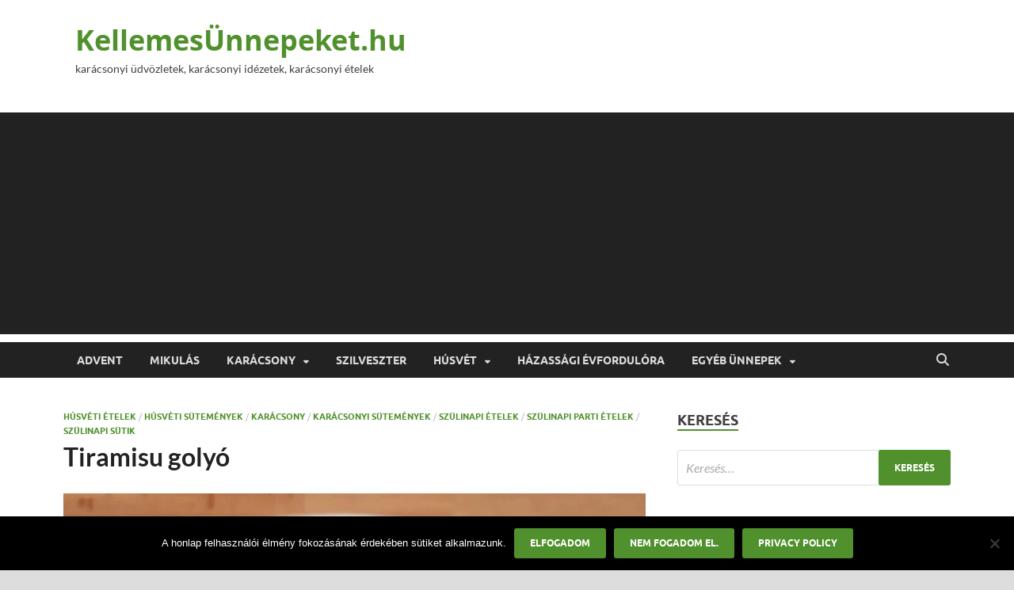

--- FILE ---
content_type: text/html; charset=UTF-8
request_url: https://kellemesunnepeket.hu/tiramisu-golyo/
body_size: 27308
content:
<!DOCTYPE html>
<html lang="hu">
<head>
<meta charset="UTF-8">
<meta name="viewport" content="width=device-width, initial-scale=1">
<link rel="profile" href="http://gmpg.org/xfn/11">

<style>
#wpadminbar #wp-admin-bar-wccp_free_top_button .ab-icon:before {
	content: "\f160";
	color: #02CA02;
	top: 3px;
}
#wpadminbar #wp-admin-bar-wccp_free_top_button .ab-icon {
	transform: rotate(45deg);
}
</style>
<meta name='robots' content='index, follow, max-image-preview:large, max-snippet:-1, max-video-preview:-1' />
	<style>img:is([sizes="auto" i], [sizes^="auto," i]) { contain-intrinsic-size: 3000px 1500px }</style>
	
	<!-- This site is optimized with the Yoast SEO plugin v26.6 - https://yoast.com/wordpress/plugins/seo/ -->
	<title>Tiramisu golyó &#8902; KellemesÜnnepeket.hu</title>
	<meta name="description" content="Tiramisu golyó - főzés nélkül, egyszerűen elkészíthető finomság a tiramisu ízeivel. Ünnepekre, karácsonyra, vendégvárónak, vagy csak úgy!" />
	<link rel="canonical" href="https://kellemesunnepeket.hu/tiramisu-golyo/" />
	<meta property="og:locale" content="hu_HU" />
	<meta property="og:type" content="article" />
	<meta property="og:title" content="Tiramisu golyó &#8902; KellemesÜnnepeket.hu" />
	<meta property="og:description" content="Tiramisu golyó - főzés nélkül, egyszerűen elkészíthető finomság a tiramisu ízeivel. Ünnepekre, karácsonyra, vendégvárónak, vagy csak úgy!" />
	<meta property="og:url" content="https://kellemesunnepeket.hu/tiramisu-golyo/" />
	<meta property="og:site_name" content="KellemesÜnnepeket.hu" />
	<meta property="article:publisher" content="https://www.facebook.com/kellemesunnepeket.hu/" />
	<meta property="article:published_time" content="2020-11-10T18:08:16+00:00" />
	<meta property="article:modified_time" content="2021-06-21T19:19:09+00:00" />
	<meta property="og:image" content="https://kellemesunnepeket.hu/wp-content/uploads/2020/11/tiramisu_golyo.jpg" />
	<meta property="og:image:width" content="800" />
	<meta property="og:image:height" content="488" />
	<meta property="og:image:type" content="image/jpeg" />
	<meta name="author" content="Kerekesi Éva" />
	<meta name="twitter:card" content="summary_large_image" />
	<meta name="twitter:label1" content="Szerző:" />
	<meta name="twitter:data1" content="Kerekesi Éva" />
	<meta name="twitter:label2" content="Becsült olvasási idő" />
	<meta name="twitter:data2" content="1 perc" />
	<script type="application/ld+json" class="yoast-schema-graph">{"@context":"https://schema.org","@graph":[{"@type":"WebPage","@id":"https://kellemesunnepeket.hu/tiramisu-golyo/","url":"https://kellemesunnepeket.hu/tiramisu-golyo/","name":"Tiramisu golyó &#8902; KellemesÜnnepeket.hu","isPartOf":{"@id":"https://kellemesunnepeket.hu/#website"},"primaryImageOfPage":{"@id":"https://kellemesunnepeket.hu/tiramisu-golyo/#primaryimage"},"image":{"@id":"https://kellemesunnepeket.hu/tiramisu-golyo/#primaryimage"},"thumbnailUrl":"https://kellemesunnepeket.hu/wp-content/uploads/2020/11/tiramisu_golyo.jpg","datePublished":"2020-11-10T18:08:16+00:00","dateModified":"2021-06-21T19:19:09+00:00","author":{"@id":"https://kellemesunnepeket.hu/#/schema/person/7d7e3c4f336d6d1420ea20d07d8e5d7c"},"description":"Tiramisu golyó - főzés nélkül, egyszerűen elkészíthető finomság a tiramisu ízeivel. Ünnepekre, karácsonyra, vendégvárónak, vagy csak úgy!","breadcrumb":{"@id":"https://kellemesunnepeket.hu/tiramisu-golyo/#breadcrumb"},"inLanguage":"hu","potentialAction":[{"@type":"ReadAction","target":["https://kellemesunnepeket.hu/tiramisu-golyo/"]}]},{"@type":"ImageObject","inLanguage":"hu","@id":"https://kellemesunnepeket.hu/tiramisu-golyo/#primaryimage","url":"https://kellemesunnepeket.hu/wp-content/uploads/2020/11/tiramisu_golyo.jpg","contentUrl":"https://kellemesunnepeket.hu/wp-content/uploads/2020/11/tiramisu_golyo.jpg","width":800,"height":488,"caption":"tiramisu golyó"},{"@type":"BreadcrumbList","@id":"https://kellemesunnepeket.hu/tiramisu-golyo/#breadcrumb","itemListElement":[{"@type":"ListItem","position":1,"name":"Home","item":"https://kellemesunnepeket.hu/"},{"@type":"ListItem","position":2,"name":"Tiramisu golyó"}]},{"@type":"WebSite","@id":"https://kellemesunnepeket.hu/#website","url":"https://kellemesunnepeket.hu/","name":"KellemesÜnnepeket.hu","description":"karácsonyi üdvözletek, karácsonyi idézetek, karácsonyi ételek","potentialAction":[{"@type":"SearchAction","target":{"@type":"EntryPoint","urlTemplate":"https://kellemesunnepeket.hu/?s={search_term_string}"},"query-input":{"@type":"PropertyValueSpecification","valueRequired":true,"valueName":"search_term_string"}}],"inLanguage":"hu"},{"@type":"Person","@id":"https://kellemesunnepeket.hu/#/schema/person/7d7e3c4f336d6d1420ea20d07d8e5d7c","name":"Kerekesi Éva","image":{"@type":"ImageObject","inLanguage":"hu","@id":"https://kellemesunnepeket.hu/#/schema/person/image/","url":"https://secure.gravatar.com/avatar/1da31683e07e106851b9a608543b2808516c706876cf0bb6f118ad2ea26e630f?s=96&d=mm&r=g","contentUrl":"https://secure.gravatar.com/avatar/1da31683e07e106851b9a608543b2808516c706876cf0bb6f118ad2ea26e630f?s=96&d=mm&r=g","caption":"Kerekesi Éva"}}]}</script>
	<!-- / Yoast SEO plugin. -->


<link rel="alternate" type="application/rss+xml" title="KellemesÜnnepeket.hu &raquo; hírcsatorna" href="https://kellemesunnepeket.hu/feed/" />
<link rel="alternate" type="application/rss+xml" title="KellemesÜnnepeket.hu &raquo; hozzászólás hírcsatorna" href="https://kellemesunnepeket.hu/comments/feed/" />
<script type="text/javascript">
/* <![CDATA[ */
window._wpemojiSettings = {"baseUrl":"https:\/\/s.w.org\/images\/core\/emoji\/16.0.1\/72x72\/","ext":".png","svgUrl":"https:\/\/s.w.org\/images\/core\/emoji\/16.0.1\/svg\/","svgExt":".svg","source":{"concatemoji":"https:\/\/kellemesunnepeket.hu\/wp-includes\/js\/wp-emoji-release.min.js?ver=6.8.3"}};
/*! This file is auto-generated */
!function(s,n){var o,i,e;function c(e){try{var t={supportTests:e,timestamp:(new Date).valueOf()};sessionStorage.setItem(o,JSON.stringify(t))}catch(e){}}function p(e,t,n){e.clearRect(0,0,e.canvas.width,e.canvas.height),e.fillText(t,0,0);var t=new Uint32Array(e.getImageData(0,0,e.canvas.width,e.canvas.height).data),a=(e.clearRect(0,0,e.canvas.width,e.canvas.height),e.fillText(n,0,0),new Uint32Array(e.getImageData(0,0,e.canvas.width,e.canvas.height).data));return t.every(function(e,t){return e===a[t]})}function u(e,t){e.clearRect(0,0,e.canvas.width,e.canvas.height),e.fillText(t,0,0);for(var n=e.getImageData(16,16,1,1),a=0;a<n.data.length;a++)if(0!==n.data[a])return!1;return!0}function f(e,t,n,a){switch(t){case"flag":return n(e,"\ud83c\udff3\ufe0f\u200d\u26a7\ufe0f","\ud83c\udff3\ufe0f\u200b\u26a7\ufe0f")?!1:!n(e,"\ud83c\udde8\ud83c\uddf6","\ud83c\udde8\u200b\ud83c\uddf6")&&!n(e,"\ud83c\udff4\udb40\udc67\udb40\udc62\udb40\udc65\udb40\udc6e\udb40\udc67\udb40\udc7f","\ud83c\udff4\u200b\udb40\udc67\u200b\udb40\udc62\u200b\udb40\udc65\u200b\udb40\udc6e\u200b\udb40\udc67\u200b\udb40\udc7f");case"emoji":return!a(e,"\ud83e\udedf")}return!1}function g(e,t,n,a){var r="undefined"!=typeof WorkerGlobalScope&&self instanceof WorkerGlobalScope?new OffscreenCanvas(300,150):s.createElement("canvas"),o=r.getContext("2d",{willReadFrequently:!0}),i=(o.textBaseline="top",o.font="600 32px Arial",{});return e.forEach(function(e){i[e]=t(o,e,n,a)}),i}function t(e){var t=s.createElement("script");t.src=e,t.defer=!0,s.head.appendChild(t)}"undefined"!=typeof Promise&&(o="wpEmojiSettingsSupports",i=["flag","emoji"],n.supports={everything:!0,everythingExceptFlag:!0},e=new Promise(function(e){s.addEventListener("DOMContentLoaded",e,{once:!0})}),new Promise(function(t){var n=function(){try{var e=JSON.parse(sessionStorage.getItem(o));if("object"==typeof e&&"number"==typeof e.timestamp&&(new Date).valueOf()<e.timestamp+604800&&"object"==typeof e.supportTests)return e.supportTests}catch(e){}return null}();if(!n){if("undefined"!=typeof Worker&&"undefined"!=typeof OffscreenCanvas&&"undefined"!=typeof URL&&URL.createObjectURL&&"undefined"!=typeof Blob)try{var e="postMessage("+g.toString()+"("+[JSON.stringify(i),f.toString(),p.toString(),u.toString()].join(",")+"));",a=new Blob([e],{type:"text/javascript"}),r=new Worker(URL.createObjectURL(a),{name:"wpTestEmojiSupports"});return void(r.onmessage=function(e){c(n=e.data),r.terminate(),t(n)})}catch(e){}c(n=g(i,f,p,u))}t(n)}).then(function(e){for(var t in e)n.supports[t]=e[t],n.supports.everything=n.supports.everything&&n.supports[t],"flag"!==t&&(n.supports.everythingExceptFlag=n.supports.everythingExceptFlag&&n.supports[t]);n.supports.everythingExceptFlag=n.supports.everythingExceptFlag&&!n.supports.flag,n.DOMReady=!1,n.readyCallback=function(){n.DOMReady=!0}}).then(function(){return e}).then(function(){var e;n.supports.everything||(n.readyCallback(),(e=n.source||{}).concatemoji?t(e.concatemoji):e.wpemoji&&e.twemoji&&(t(e.twemoji),t(e.wpemoji)))}))}((window,document),window._wpemojiSettings);
/* ]]> */
</script>
<style id='wp-emoji-styles-inline-css' type='text/css'>

	img.wp-smiley, img.emoji {
		display: inline !important;
		border: none !important;
		box-shadow: none !important;
		height: 1em !important;
		width: 1em !important;
		margin: 0 0.07em !important;
		vertical-align: -0.1em !important;
		background: none !important;
		padding: 0 !important;
	}
</style>
<link rel='stylesheet' id='wp-block-library-css' href='https://kellemesunnepeket.hu/wp-includes/css/dist/block-library/style.min.css?ver=6.8.3' type='text/css' media='all' />
<style id='wp-block-library-theme-inline-css' type='text/css'>
.wp-block-audio :where(figcaption){color:#555;font-size:13px;text-align:center}.is-dark-theme .wp-block-audio :where(figcaption){color:#ffffffa6}.wp-block-audio{margin:0 0 1em}.wp-block-code{border:1px solid #ccc;border-radius:4px;font-family:Menlo,Consolas,monaco,monospace;padding:.8em 1em}.wp-block-embed :where(figcaption){color:#555;font-size:13px;text-align:center}.is-dark-theme .wp-block-embed :where(figcaption){color:#ffffffa6}.wp-block-embed{margin:0 0 1em}.blocks-gallery-caption{color:#555;font-size:13px;text-align:center}.is-dark-theme .blocks-gallery-caption{color:#ffffffa6}:root :where(.wp-block-image figcaption){color:#555;font-size:13px;text-align:center}.is-dark-theme :root :where(.wp-block-image figcaption){color:#ffffffa6}.wp-block-image{margin:0 0 1em}.wp-block-pullquote{border-bottom:4px solid;border-top:4px solid;color:currentColor;margin-bottom:1.75em}.wp-block-pullquote cite,.wp-block-pullquote footer,.wp-block-pullquote__citation{color:currentColor;font-size:.8125em;font-style:normal;text-transform:uppercase}.wp-block-quote{border-left:.25em solid;margin:0 0 1.75em;padding-left:1em}.wp-block-quote cite,.wp-block-quote footer{color:currentColor;font-size:.8125em;font-style:normal;position:relative}.wp-block-quote:where(.has-text-align-right){border-left:none;border-right:.25em solid;padding-left:0;padding-right:1em}.wp-block-quote:where(.has-text-align-center){border:none;padding-left:0}.wp-block-quote.is-large,.wp-block-quote.is-style-large,.wp-block-quote:where(.is-style-plain){border:none}.wp-block-search .wp-block-search__label{font-weight:700}.wp-block-search__button{border:1px solid #ccc;padding:.375em .625em}:where(.wp-block-group.has-background){padding:1.25em 2.375em}.wp-block-separator.has-css-opacity{opacity:.4}.wp-block-separator{border:none;border-bottom:2px solid;margin-left:auto;margin-right:auto}.wp-block-separator.has-alpha-channel-opacity{opacity:1}.wp-block-separator:not(.is-style-wide):not(.is-style-dots){width:100px}.wp-block-separator.has-background:not(.is-style-dots){border-bottom:none;height:1px}.wp-block-separator.has-background:not(.is-style-wide):not(.is-style-dots){height:2px}.wp-block-table{margin:0 0 1em}.wp-block-table td,.wp-block-table th{word-break:normal}.wp-block-table :where(figcaption){color:#555;font-size:13px;text-align:center}.is-dark-theme .wp-block-table :where(figcaption){color:#ffffffa6}.wp-block-video :where(figcaption){color:#555;font-size:13px;text-align:center}.is-dark-theme .wp-block-video :where(figcaption){color:#ffffffa6}.wp-block-video{margin:0 0 1em}:root :where(.wp-block-template-part.has-background){margin-bottom:0;margin-top:0;padding:1.25em 2.375em}
</style>
<style id='classic-theme-styles-inline-css' type='text/css'>
/*! This file is auto-generated */
.wp-block-button__link{color:#fff;background-color:#32373c;border-radius:9999px;box-shadow:none;text-decoration:none;padding:calc(.667em + 2px) calc(1.333em + 2px);font-size:1.125em}.wp-block-file__button{background:#32373c;color:#fff;text-decoration:none}
</style>
<style id='global-styles-inline-css' type='text/css'>
:root{--wp--preset--aspect-ratio--square: 1;--wp--preset--aspect-ratio--4-3: 4/3;--wp--preset--aspect-ratio--3-4: 3/4;--wp--preset--aspect-ratio--3-2: 3/2;--wp--preset--aspect-ratio--2-3: 2/3;--wp--preset--aspect-ratio--16-9: 16/9;--wp--preset--aspect-ratio--9-16: 9/16;--wp--preset--color--black: #000000;--wp--preset--color--cyan-bluish-gray: #abb8c3;--wp--preset--color--white: #ffffff;--wp--preset--color--pale-pink: #f78da7;--wp--preset--color--vivid-red: #cf2e2e;--wp--preset--color--luminous-vivid-orange: #ff6900;--wp--preset--color--luminous-vivid-amber: #fcb900;--wp--preset--color--light-green-cyan: #7bdcb5;--wp--preset--color--vivid-green-cyan: #00d084;--wp--preset--color--pale-cyan-blue: #8ed1fc;--wp--preset--color--vivid-cyan-blue: #0693e3;--wp--preset--color--vivid-purple: #9b51e0;--wp--preset--gradient--vivid-cyan-blue-to-vivid-purple: linear-gradient(135deg,rgba(6,147,227,1) 0%,rgb(155,81,224) 100%);--wp--preset--gradient--light-green-cyan-to-vivid-green-cyan: linear-gradient(135deg,rgb(122,220,180) 0%,rgb(0,208,130) 100%);--wp--preset--gradient--luminous-vivid-amber-to-luminous-vivid-orange: linear-gradient(135deg,rgba(252,185,0,1) 0%,rgba(255,105,0,1) 100%);--wp--preset--gradient--luminous-vivid-orange-to-vivid-red: linear-gradient(135deg,rgba(255,105,0,1) 0%,rgb(207,46,46) 100%);--wp--preset--gradient--very-light-gray-to-cyan-bluish-gray: linear-gradient(135deg,rgb(238,238,238) 0%,rgb(169,184,195) 100%);--wp--preset--gradient--cool-to-warm-spectrum: linear-gradient(135deg,rgb(74,234,220) 0%,rgb(151,120,209) 20%,rgb(207,42,186) 40%,rgb(238,44,130) 60%,rgb(251,105,98) 80%,rgb(254,248,76) 100%);--wp--preset--gradient--blush-light-purple: linear-gradient(135deg,rgb(255,206,236) 0%,rgb(152,150,240) 100%);--wp--preset--gradient--blush-bordeaux: linear-gradient(135deg,rgb(254,205,165) 0%,rgb(254,45,45) 50%,rgb(107,0,62) 100%);--wp--preset--gradient--luminous-dusk: linear-gradient(135deg,rgb(255,203,112) 0%,rgb(199,81,192) 50%,rgb(65,88,208) 100%);--wp--preset--gradient--pale-ocean: linear-gradient(135deg,rgb(255,245,203) 0%,rgb(182,227,212) 50%,rgb(51,167,181) 100%);--wp--preset--gradient--electric-grass: linear-gradient(135deg,rgb(202,248,128) 0%,rgb(113,206,126) 100%);--wp--preset--gradient--midnight: linear-gradient(135deg,rgb(2,3,129) 0%,rgb(40,116,252) 100%);--wp--preset--font-size--small: 13px;--wp--preset--font-size--medium: 20px;--wp--preset--font-size--large: 36px;--wp--preset--font-size--x-large: 42px;--wp--preset--spacing--20: 0.44rem;--wp--preset--spacing--30: 0.67rem;--wp--preset--spacing--40: 1rem;--wp--preset--spacing--50: 1.5rem;--wp--preset--spacing--60: 2.25rem;--wp--preset--spacing--70: 3.38rem;--wp--preset--spacing--80: 5.06rem;--wp--preset--shadow--natural: 6px 6px 9px rgba(0, 0, 0, 0.2);--wp--preset--shadow--deep: 12px 12px 50px rgba(0, 0, 0, 0.4);--wp--preset--shadow--sharp: 6px 6px 0px rgba(0, 0, 0, 0.2);--wp--preset--shadow--outlined: 6px 6px 0px -3px rgba(255, 255, 255, 1), 6px 6px rgba(0, 0, 0, 1);--wp--preset--shadow--crisp: 6px 6px 0px rgba(0, 0, 0, 1);}:where(.is-layout-flex){gap: 0.5em;}:where(.is-layout-grid){gap: 0.5em;}body .is-layout-flex{display: flex;}.is-layout-flex{flex-wrap: wrap;align-items: center;}.is-layout-flex > :is(*, div){margin: 0;}body .is-layout-grid{display: grid;}.is-layout-grid > :is(*, div){margin: 0;}:where(.wp-block-columns.is-layout-flex){gap: 2em;}:where(.wp-block-columns.is-layout-grid){gap: 2em;}:where(.wp-block-post-template.is-layout-flex){gap: 1.25em;}:where(.wp-block-post-template.is-layout-grid){gap: 1.25em;}.has-black-color{color: var(--wp--preset--color--black) !important;}.has-cyan-bluish-gray-color{color: var(--wp--preset--color--cyan-bluish-gray) !important;}.has-white-color{color: var(--wp--preset--color--white) !important;}.has-pale-pink-color{color: var(--wp--preset--color--pale-pink) !important;}.has-vivid-red-color{color: var(--wp--preset--color--vivid-red) !important;}.has-luminous-vivid-orange-color{color: var(--wp--preset--color--luminous-vivid-orange) !important;}.has-luminous-vivid-amber-color{color: var(--wp--preset--color--luminous-vivid-amber) !important;}.has-light-green-cyan-color{color: var(--wp--preset--color--light-green-cyan) !important;}.has-vivid-green-cyan-color{color: var(--wp--preset--color--vivid-green-cyan) !important;}.has-pale-cyan-blue-color{color: var(--wp--preset--color--pale-cyan-blue) !important;}.has-vivid-cyan-blue-color{color: var(--wp--preset--color--vivid-cyan-blue) !important;}.has-vivid-purple-color{color: var(--wp--preset--color--vivid-purple) !important;}.has-black-background-color{background-color: var(--wp--preset--color--black) !important;}.has-cyan-bluish-gray-background-color{background-color: var(--wp--preset--color--cyan-bluish-gray) !important;}.has-white-background-color{background-color: var(--wp--preset--color--white) !important;}.has-pale-pink-background-color{background-color: var(--wp--preset--color--pale-pink) !important;}.has-vivid-red-background-color{background-color: var(--wp--preset--color--vivid-red) !important;}.has-luminous-vivid-orange-background-color{background-color: var(--wp--preset--color--luminous-vivid-orange) !important;}.has-luminous-vivid-amber-background-color{background-color: var(--wp--preset--color--luminous-vivid-amber) !important;}.has-light-green-cyan-background-color{background-color: var(--wp--preset--color--light-green-cyan) !important;}.has-vivid-green-cyan-background-color{background-color: var(--wp--preset--color--vivid-green-cyan) !important;}.has-pale-cyan-blue-background-color{background-color: var(--wp--preset--color--pale-cyan-blue) !important;}.has-vivid-cyan-blue-background-color{background-color: var(--wp--preset--color--vivid-cyan-blue) !important;}.has-vivid-purple-background-color{background-color: var(--wp--preset--color--vivid-purple) !important;}.has-black-border-color{border-color: var(--wp--preset--color--black) !important;}.has-cyan-bluish-gray-border-color{border-color: var(--wp--preset--color--cyan-bluish-gray) !important;}.has-white-border-color{border-color: var(--wp--preset--color--white) !important;}.has-pale-pink-border-color{border-color: var(--wp--preset--color--pale-pink) !important;}.has-vivid-red-border-color{border-color: var(--wp--preset--color--vivid-red) !important;}.has-luminous-vivid-orange-border-color{border-color: var(--wp--preset--color--luminous-vivid-orange) !important;}.has-luminous-vivid-amber-border-color{border-color: var(--wp--preset--color--luminous-vivid-amber) !important;}.has-light-green-cyan-border-color{border-color: var(--wp--preset--color--light-green-cyan) !important;}.has-vivid-green-cyan-border-color{border-color: var(--wp--preset--color--vivid-green-cyan) !important;}.has-pale-cyan-blue-border-color{border-color: var(--wp--preset--color--pale-cyan-blue) !important;}.has-vivid-cyan-blue-border-color{border-color: var(--wp--preset--color--vivid-cyan-blue) !important;}.has-vivid-purple-border-color{border-color: var(--wp--preset--color--vivid-purple) !important;}.has-vivid-cyan-blue-to-vivid-purple-gradient-background{background: var(--wp--preset--gradient--vivid-cyan-blue-to-vivid-purple) !important;}.has-light-green-cyan-to-vivid-green-cyan-gradient-background{background: var(--wp--preset--gradient--light-green-cyan-to-vivid-green-cyan) !important;}.has-luminous-vivid-amber-to-luminous-vivid-orange-gradient-background{background: var(--wp--preset--gradient--luminous-vivid-amber-to-luminous-vivid-orange) !important;}.has-luminous-vivid-orange-to-vivid-red-gradient-background{background: var(--wp--preset--gradient--luminous-vivid-orange-to-vivid-red) !important;}.has-very-light-gray-to-cyan-bluish-gray-gradient-background{background: var(--wp--preset--gradient--very-light-gray-to-cyan-bluish-gray) !important;}.has-cool-to-warm-spectrum-gradient-background{background: var(--wp--preset--gradient--cool-to-warm-spectrum) !important;}.has-blush-light-purple-gradient-background{background: var(--wp--preset--gradient--blush-light-purple) !important;}.has-blush-bordeaux-gradient-background{background: var(--wp--preset--gradient--blush-bordeaux) !important;}.has-luminous-dusk-gradient-background{background: var(--wp--preset--gradient--luminous-dusk) !important;}.has-pale-ocean-gradient-background{background: var(--wp--preset--gradient--pale-ocean) !important;}.has-electric-grass-gradient-background{background: var(--wp--preset--gradient--electric-grass) !important;}.has-midnight-gradient-background{background: var(--wp--preset--gradient--midnight) !important;}.has-small-font-size{font-size: var(--wp--preset--font-size--small) !important;}.has-medium-font-size{font-size: var(--wp--preset--font-size--medium) !important;}.has-large-font-size{font-size: var(--wp--preset--font-size--large) !important;}.has-x-large-font-size{font-size: var(--wp--preset--font-size--x-large) !important;}
:where(.wp-block-post-template.is-layout-flex){gap: 1.25em;}:where(.wp-block-post-template.is-layout-grid){gap: 1.25em;}
:where(.wp-block-columns.is-layout-flex){gap: 2em;}:where(.wp-block-columns.is-layout-grid){gap: 2em;}
:root :where(.wp-block-pullquote){font-size: 1.5em;line-height: 1.6;}
</style>
<link rel='stylesheet' id='cookie-notice-front-css' href='https://kellemesunnepeket.hu/wp-content/plugins/cookie-notice/css/front.min.css?ver=2.5.11' type='text/css' media='all' />
<link rel='stylesheet' id='countdown-circle-css-css' href='https://kellemesunnepeket.hu/wp-content/plugins/jquery-t-countdown-widget/css/circle/style.css?ver=2.0' type='text/css' media='all' />
<link rel='stylesheet' id='hitmag-fonts-css' href='https://kellemesunnepeket.hu/wp-content/themes/hitmag/css/fonts.css' type='text/css' media='all' />
<link rel='stylesheet' id='hitmag-font-awesome-css' href='https://kellemesunnepeket.hu/wp-content/themes/hitmag/css/all.min.css?ver=6.5.1' type='text/css' media='all' />
<link rel='stylesheet' id='hitmag-style-css' href='https://kellemesunnepeket.hu/wp-content/themes/hitmag/style.css?ver=1.4.4' type='text/css' media='all' />
<link rel='stylesheet' id='jquery-magnific-popup-css' href='https://kellemesunnepeket.hu/wp-content/themes/hitmag/css/magnific-popup.css?ver=6.8.3' type='text/css' media='all' />
<link rel='stylesheet' id='rating_style-css' href='https://kellemesunnepeket.hu/wp-content/plugins/all-in-one-schemaorg-rich-snippets/css/jquery.rating.css?ver=1.0' type='text/css' media='all' />
<link rel='stylesheet' id='bsf_style-css' href='https://kellemesunnepeket.hu/wp-content/plugins/all-in-one-schemaorg-rich-snippets/css/style.css?ver=1.0' type='text/css' media='all' />
<script type="text/javascript" src="https://kellemesunnepeket.hu/wp-includes/js/tinymce/tinymce.min.js?ver=49110-20250317" id="wp-tinymce-root-js"></script>
<script type="text/javascript" src="https://kellemesunnepeket.hu/wp-includes/js/tinymce/plugins/compat3x/plugin.min.js?ver=49110-20250317" id="wp-tinymce-js"></script>
<script type="text/javascript" src="https://kellemesunnepeket.hu/wp-includes/js/jquery/jquery.min.js?ver=3.7.1" id="jquery-core-js"></script>
<script type="text/javascript" src="https://kellemesunnepeket.hu/wp-includes/js/jquery/jquery-migrate.min.js?ver=3.4.1" id="jquery-migrate-js"></script>
<script type="text/javascript" id="cookie-notice-front-js-before">
/* <![CDATA[ */
var cnArgs = {"ajaxUrl":"https:\/\/kellemesunnepeket.hu\/wp-admin\/admin-ajax.php","nonce":"08896dc3c3","hideEffect":"fade","position":"bottom","onScroll":false,"onScrollOffset":100,"onClick":false,"cookieName":"cookie_notice_accepted","cookieTime":2592000,"cookieTimeRejected":2592000,"globalCookie":false,"redirection":false,"cache":true,"revokeCookies":false,"revokeCookiesOpt":"automatic"};
/* ]]> */
</script>
<script type="text/javascript" src="https://kellemesunnepeket.hu/wp-content/plugins/cookie-notice/js/front.min.js?ver=2.5.11" id="cookie-notice-front-js"></script>
<script type="text/javascript" src="https://kellemesunnepeket.hu/wp-content/plugins/all-in-one-schemaorg-rich-snippets/js/jquery.rating.min.js" id="jquery_rating-js"></script>
<link rel="https://api.w.org/" href="https://kellemesunnepeket.hu/wp-json/" /><link rel="alternate" title="JSON" type="application/json" href="https://kellemesunnepeket.hu/wp-json/wp/v2/posts/1351" /><link rel="EditURI" type="application/rsd+xml" title="RSD" href="https://kellemesunnepeket.hu/xmlrpc.php?rsd" />
<meta name="generator" content="WordPress 6.8.3" />
<link rel='shortlink' href='https://kellemesunnepeket.hu/?p=1351' />
<link rel="alternate" title="oEmbed (JSON)" type="application/json+oembed" href="https://kellemesunnepeket.hu/wp-json/oembed/1.0/embed?url=https%3A%2F%2Fkellemesunnepeket.hu%2Ftiramisu-golyo%2F" />
<link rel="alternate" title="oEmbed (XML)" type="text/xml+oembed" href="https://kellemesunnepeket.hu/wp-json/oembed/1.0/embed?url=https%3A%2F%2Fkellemesunnepeket.hu%2Ftiramisu-golyo%2F&#038;format=xml" />
<script type="text/javascript">var ajaxurl = "https://kellemesunnepeket.hu/wp-admin/admin-ajax.php";</script><!-- Global site tag (gtag.js) - Google Analytics -->
<script async src="https://www.googletagmanager.com/gtag/js?id=UA-66154437-36"></script>
<script>
  window.dataLayer = window.dataLayer || [];
  function gtag(){dataLayer.push(arguments);}
  gtag('js', new Date());

  gtag('config', 'UA-66154437-36');
</script>
<script async src="https://pagead2.googlesyndication.com/pagead/js/adsbygoogle.js"></script>
<script type='text/javascript'>
var tminusnow = '{"now":"1\/20\/2026 01:23:04"}';
</script><script id="wpcp_disable_selection" type="text/javascript">
var image_save_msg='You are not allowed to save images!';
	var no_menu_msg='Context Menu disabled!';
	var smessage = "Nem lehet másolni.";

function disableEnterKey(e)
{
	var elemtype = e.target.tagName;
	
	elemtype = elemtype.toUpperCase();
	
	if (elemtype == "TEXT" || elemtype == "TEXTAREA" || elemtype == "INPUT" || elemtype == "PASSWORD" || elemtype == "SELECT" || elemtype == "OPTION" || elemtype == "EMBED")
	{
		elemtype = 'TEXT';
	}
	
	if (e.ctrlKey){
     var key;
     if(window.event)
          key = window.event.keyCode;     //IE
     else
          key = e.which;     //firefox (97)
    //if (key != 17) alert(key);
     if (elemtype!= 'TEXT' && (key == 97 || key == 65 || key == 67 || key == 99 || key == 88 || key == 120 || key == 26 || key == 85  || key == 86 || key == 83 || key == 43 || key == 73))
     {
		if(wccp_free_iscontenteditable(e)) return true;
		show_wpcp_message('You are not allowed to copy content or view source');
		return false;
     }else
     	return true;
     }
}


/*For contenteditable tags*/
function wccp_free_iscontenteditable(e)
{
	var e = e || window.event; // also there is no e.target property in IE. instead IE uses window.event.srcElement
  	
	var target = e.target || e.srcElement;

	var elemtype = e.target.nodeName;
	
	elemtype = elemtype.toUpperCase();
	
	var iscontenteditable = "false";
		
	if(typeof target.getAttribute!="undefined" ) iscontenteditable = target.getAttribute("contenteditable"); // Return true or false as string
	
	var iscontenteditable2 = false;
	
	if(typeof target.isContentEditable!="undefined" ) iscontenteditable2 = target.isContentEditable; // Return true or false as boolean

	if(target.parentElement.isContentEditable) iscontenteditable2 = true;
	
	if (iscontenteditable == "true" || iscontenteditable2 == true)
	{
		if(typeof target.style!="undefined" ) target.style.cursor = "text";
		
		return true;
	}
}

////////////////////////////////////
function disable_copy(e)
{	
	var e = e || window.event; // also there is no e.target property in IE. instead IE uses window.event.srcElement
	
	var elemtype = e.target.tagName;
	
	elemtype = elemtype.toUpperCase();
	
	if (elemtype == "TEXT" || elemtype == "TEXTAREA" || elemtype == "INPUT" || elemtype == "PASSWORD" || elemtype == "SELECT" || elemtype == "OPTION" || elemtype == "EMBED")
	{
		elemtype = 'TEXT';
	}
	
	if(wccp_free_iscontenteditable(e)) return true;
	
	var isSafari = /Safari/.test(navigator.userAgent) && /Apple Computer/.test(navigator.vendor);
	
	var checker_IMG = '';
	if (elemtype == "IMG" && checker_IMG == 'checked' && e.detail >= 2) {show_wpcp_message(alertMsg_IMG);return false;}
	if (elemtype != "TEXT")
	{
		if (smessage !== "" && e.detail == 2)
			show_wpcp_message(smessage);
		
		if (isSafari)
			return true;
		else
			return false;
	}	
}

//////////////////////////////////////////
function disable_copy_ie()
{
	var e = e || window.event;
	var elemtype = window.event.srcElement.nodeName;
	elemtype = elemtype.toUpperCase();
	if(wccp_free_iscontenteditable(e)) return true;
	if (elemtype == "IMG") {show_wpcp_message(alertMsg_IMG);return false;}
	if (elemtype != "TEXT" && elemtype != "TEXTAREA" && elemtype != "INPUT" && elemtype != "PASSWORD" && elemtype != "SELECT" && elemtype != "OPTION" && elemtype != "EMBED")
	{
		return false;
	}
}	
function reEnable()
{
	return true;
}
document.onkeydown = disableEnterKey;
document.onselectstart = disable_copy_ie;
if(navigator.userAgent.indexOf('MSIE')==-1)
{
	document.onmousedown = disable_copy;
	document.onclick = reEnable;
}
function disableSelection(target)
{
    //For IE This code will work
    if (typeof target.onselectstart!="undefined")
    target.onselectstart = disable_copy_ie;
    
    //For Firefox This code will work
    else if (typeof target.style.MozUserSelect!="undefined")
    {target.style.MozUserSelect="none";}
    
    //All other  (ie: Opera) This code will work
    else
    target.onmousedown=function(){return false}
    target.style.cursor = "default";
}
//Calling the JS function directly just after body load
window.onload = function(){disableSelection(document.body);};

//////////////////special for safari Start////////////////
var onlongtouch;
var timer;
var touchduration = 1000; //length of time we want the user to touch before we do something

var elemtype = "";
function touchstart(e) {
	var e = e || window.event;
  // also there is no e.target property in IE.
  // instead IE uses window.event.srcElement
  	var target = e.target || e.srcElement;
	
	elemtype = window.event.srcElement.nodeName;
	
	elemtype = elemtype.toUpperCase();
	
	if(!wccp_pro_is_passive()) e.preventDefault();
	if (!timer) {
		timer = setTimeout(onlongtouch, touchduration);
	}
}

function touchend() {
    //stops short touches from firing the event
    if (timer) {
        clearTimeout(timer);
        timer = null;
    }
	onlongtouch();
}

onlongtouch = function(e) { //this will clear the current selection if anything selected
	
	if (elemtype != "TEXT" && elemtype != "TEXTAREA" && elemtype != "INPUT" && elemtype != "PASSWORD" && elemtype != "SELECT" && elemtype != "EMBED" && elemtype != "OPTION")	
	{
		if (window.getSelection) {
			if (window.getSelection().empty) {  // Chrome
			window.getSelection().empty();
			} else if (window.getSelection().removeAllRanges) {  // Firefox
			window.getSelection().removeAllRanges();
			}
		} else if (document.selection) {  // IE?
			document.selection.empty();
		}
		return false;
	}
};

document.addEventListener("DOMContentLoaded", function(event) { 
    window.addEventListener("touchstart", touchstart, false);
    window.addEventListener("touchend", touchend, false);
});

function wccp_pro_is_passive() {

  var cold = false,
  hike = function() {};

  try {
	  const object1 = {};
  var aid = Object.defineProperty(object1, 'passive', {
  get() {cold = true}
  });
  window.addEventListener('test', hike, aid);
  window.removeEventListener('test', hike, aid);
  } catch (e) {}

  return cold;
}
/*special for safari End*/
</script>
<script id="wpcp_disable_Right_Click" type="text/javascript">
document.ondragstart = function() { return false;}
	function nocontext(e) {
	   return false;
	}
	document.oncontextmenu = nocontext;
</script>
<meta property="fb:app_id" content=""><meta property="fb:admins" content="">            <div id="fb-root"></div>
            <script>(function (d, s, id) {
                    var js, fjs = d.getElementsByTagName(s)[0];
                    if (d.getElementById(id))
                        return;
                    js = d.createElement(s);
                    js.id = id;
                    js.src = "//connect.facebook.net/hu_HU/sdk.js#xfbml=1&version=v2.0";
                    fjs.parentNode.insertBefore(js, fjs);
                }(document, 'script', 'facebook-jssdk'));</script>
            		<style type="text/css">
			
			button,
			input[type="button"],
			input[type="reset"],
			input[type="submit"] {
				background: #50912d;
			}

            .th-readmore {
                background: #50912d;
            }           

            a:hover {
                color: #50912d;
            } 

            .main-navigation a:hover {
                background-color: #50912d;
            }

            .main-navigation .current_page_item > a,
            .main-navigation .current-menu-item > a,
            .main-navigation .current_page_ancestor > a,
            .main-navigation .current-menu-ancestor > a {
                background-color: #50912d;
            }

            #main-nav-button:hover {
                background-color: #50912d;
            }

            .post-navigation .post-title:hover {
                color: #50912d;
            }

            .top-navigation a:hover {
                color: #50912d;
            }

            .top-navigation ul ul a:hover {
                background: #50912d;
            }

            #top-nav-button:hover {
                color: #50912d;
            }

            .responsive-mainnav li a:hover,
            .responsive-topnav li a:hover {
                background: #50912d;
            }

            #hm-search-form .search-form .search-submit {
                background-color: #50912d;
            }

            .nav-links .current {
                background: #50912d;
            }

            .is-style-hitmag-widget-title,
            .elementor-widget-container h5,
            .widgettitle,
            .widget-title {
                border-bottom: 2px solid #50912d;
            }

            .footer-widget-title {
                border-bottom: 2px solid #50912d;
            }

            .widget-area a:hover {
                color: #50912d;
            }

            .footer-widget-area .widget a:hover {
                color: #50912d;
            }

            .site-info a:hover {
                color: #50912d;
            }

            .wp-block-search .wp-block-search__button,
            .search-form .search-submit {
                background: #50912d;
            }

            .hmb-entry-title a:hover {
                color: #50912d;
            }

            .hmb-entry-meta a:hover,
            .hms-meta a:hover {
                color: #50912d;
            }

            .hms-title a:hover {
                color: #50912d;
            }

            .hmw-grid-post .post-title a:hover {
                color: #50912d;
            }

            .footer-widget-area .hmw-grid-post .post-title a:hover,
            .footer-widget-area .hmb-entry-title a:hover,
            .footer-widget-area .hms-title a:hover {
                color: #50912d;
            }

            .hm-tabs-wdt .ui-state-active {
                border-bottom: 2px solid #50912d;
            }

            a.hm-viewall {
                background: #50912d;
            }

            #hitmag-tags a,
            .widget_tag_cloud .tagcloud a {
                background: #50912d;
            }

            .site-title a {
                color: #50912d;
            }

            .hitmag-post .entry-title a:hover {
                color: #50912d;
            }

            .hitmag-post .entry-meta a:hover {
                color: #50912d;
            }

            .cat-links a {
                color: #50912d;
            }

            .hitmag-single .entry-meta a:hover {
                color: #50912d;
            }

            .hitmag-single .author a:hover {
                color: #50912d;
            }

            .hm-author-content .author-posts-link {
                color: #50912d;
            }

            .hm-tags-links a:hover {
                background: #50912d;
            }

            .hm-tagged {
                background: #50912d;
            }

            .hm-edit-link a.post-edit-link {
                background: #50912d;
            }

            .arc-page-title {
                border-bottom: 2px solid #50912d;
            }

            .srch-page-title {
                border-bottom: 2px solid #50912d;
            }

            .hm-slider-details .cat-links {
                background: #50912d;
            }

            .hm-rel-post .post-title a:hover {
                color: #50912d;
            }

            .comment-author a {
                color: #50912d;
            }

            .comment-metadata a:hover,
            .comment-metadata a:focus,
            .pingback .comment-edit-link:hover,
            .pingback .comment-edit-link:focus {
                color: #50912d;
            }

            .comment-reply-link:hover,
            .comment-reply-link:focus {
                background: #50912d;
            }

            .required {
                color: #50912d;
            }

            blockquote {
                border-left: 3px solid #50912d;
            }

            .comment-reply-title small a:before {
                color: #50912d;
            }
            
            .woocommerce ul.products li.product h3:hover,
            .woocommerce-widget-area ul li a:hover,
            .woocommerce-loop-product__title:hover {
                color: #50912d;
            }

            .woocommerce-product-search input[type="submit"],
            .woocommerce #respond input#submit, 
            .woocommerce a.button, 
            .woocommerce button.button, 
            .woocommerce input.button,
            .woocommerce nav.woocommerce-pagination ul li a:focus,
            .woocommerce nav.woocommerce-pagination ul li a:hover,
            .woocommerce nav.woocommerce-pagination ul li span.current,
            .woocommerce span.onsale,
            .woocommerce-widget-area .widget-title,
            .woocommerce #respond input#submit.alt,
            .woocommerce a.button.alt,
            .woocommerce button.button.alt,
            .woocommerce input.button.alt {
                background: #50912d;
            }
            
            .wp-block-quote,
            .wp-block-quote:not(.is-large):not(.is-style-large) {
                border-left: 3px solid #50912d;
            }		</style>
	      <meta name="onesignal" content="wordpress-plugin"/>
            <script>

      window.OneSignalDeferred = window.OneSignalDeferred || [];

      OneSignalDeferred.push(function(OneSignal) {
        var oneSignal_options = {};
        window._oneSignalInitOptions = oneSignal_options;

        oneSignal_options['serviceWorkerParam'] = { scope: '/wp-content/plugins/onesignal-free-web-push-notifications/sdk_files/push/onesignal/' };
oneSignal_options['serviceWorkerPath'] = 'OneSignalSDKWorker.js';

        OneSignal.Notifications.setDefaultUrl("https://kellemesunnepeket.hu");

        oneSignal_options['wordpress'] = true;
oneSignal_options['appId'] = '65bd6251-d967-4f68-8f39-f22d76ba0277';
oneSignal_options['allowLocalhostAsSecureOrigin'] = true;
oneSignal_options['welcomeNotification'] = { };
oneSignal_options['welcomeNotification']['title'] = "";
oneSignal_options['welcomeNotification']['message'] = "";
oneSignal_options['path'] = "https://kellemesunnepeket.hu/wp-content/plugins/onesignal-free-web-push-notifications/sdk_files/";
oneSignal_options['promptOptions'] = { };
oneSignal_options['promptOptions']['actionMessage'] = "Értesülj elsőként a legújabb cikkekről.";
oneSignal_options['promptOptions']['acceptButtonText'] = "Kérem";
oneSignal_options['promptOptions']['cancelButtonText'] = "Nem, köszi";
oneSignal_options['notifyButton'] = { };
oneSignal_options['notifyButton']['enable'] = true;
oneSignal_options['notifyButton']['position'] = 'bottom-right';
oneSignal_options['notifyButton']['theme'] = 'default';
oneSignal_options['notifyButton']['size'] = 'medium';
oneSignal_options['notifyButton']['showCredit'] = true;
oneSignal_options['notifyButton']['text'] = {};
oneSignal_options['notifyButton']['text']['message.action.subscribed'] = 'Köszi a feliratkozást';
oneSignal_options['notifyButton']['text']['dialog.main.button.subscribe'] = 'Feliratkozás';
oneSignal_options['notifyButton']['text']['dialog.main.button.unsubscribe'] = 'Leiratkozás';
              OneSignal.init(window._oneSignalInitOptions);
                    });

      function documentInitOneSignal() {
        var oneSignal_elements = document.getElementsByClassName("OneSignal-prompt");

        var oneSignalLinkClickHandler = function(event) { OneSignal.Notifications.requestPermission(); event.preventDefault(); };        for(var i = 0; i < oneSignal_elements.length; i++)
          oneSignal_elements[i].addEventListener('click', oneSignalLinkClickHandler, false);
      }

      if (document.readyState === 'complete') {
           documentInitOneSignal();
      }
      else {
           window.addEventListener("load", function(event){
               documentInitOneSignal();
          });
      }
    </script>
<link rel="icon" href="https://kellemesunnepeket.hu/wp-content/uploads/2021/11/cropped-kellemes-unnepeket-favicon-32x32.png" sizes="32x32" />
<link rel="icon" href="https://kellemesunnepeket.hu/wp-content/uploads/2021/11/cropped-kellemes-unnepeket-favicon-192x192.png" sizes="192x192" />
<link rel="apple-touch-icon" href="https://kellemesunnepeket.hu/wp-content/uploads/2021/11/cropped-kellemes-unnepeket-favicon-180x180.png" />
<meta name="msapplication-TileImage" content="https://kellemesunnepeket.hu/wp-content/uploads/2021/11/cropped-kellemes-unnepeket-favicon-270x270.png" />
		<style type="text/css" id="wp-custom-css">
			.entry-meta {
display: none;
}
body {
    font-size: 18px;
}		</style>
		<style id="kirki-inline-styles"></style></head>

<body class="wp-singular post-template-default single single-post postid-1351 single-format-standard wp-embed-responsive wp-theme-hitmag cookies-not-set unselectable hitmag-full-width group-blog th-right-sidebar">



<div id="page" class="site hitmag-wrapper">
	<a class="skip-link screen-reader-text" href="#content">Skip to content</a>

	
	<header id="masthead" class="site-header" role="banner">

		
		
		<div class="header-main-area ">
			<div class="hm-container">
			<div class="site-branding">
				<div class="site-branding-content">
					<div class="hm-logo">
											</div><!-- .hm-logo -->

					<div class="hm-site-title">
													<p class="site-title"><a href="https://kellemesunnepeket.hu/" rel="home">KellemesÜnnepeket.hu</a></p>
													<p class="site-description">karácsonyi üdvözletek, karácsonyi idézetek, karácsonyi ételek</p>
											</div><!-- .hm-site-title -->
				</div><!-- .site-branding-content -->
			</div><!-- .site-branding -->

			
						</div><!-- .hm-container -->
		</div><!-- .header-main-area -->

		
		<div class="hm-nav-container">
			<nav id="site-navigation" class="main-navigation" role="navigation">
				<div class="hm-container">
					<div class="menu-fomenu-container"><ul id="primary-menu" class="menu"><li id="menu-item-1890" class="menu-item menu-item-type-taxonomy menu-item-object-category menu-item-1890"><a href="https://kellemesunnepeket.hu/category/advent/">Advent</a></li>
<li id="menu-item-1109" class="menu-item menu-item-type-taxonomy menu-item-object-category menu-item-1109"><a href="https://kellemesunnepeket.hu/category/mikulas/">Mikulás</a></li>
<li id="menu-item-1888" class="menu-item menu-item-type-taxonomy menu-item-object-category current-post-ancestor current-menu-parent current-post-parent menu-item-has-children menu-item-1888"><a href="https://kellemesunnepeket.hu/category/karacsony/">Karácsony</a>
<ul class="sub-menu">
	<li id="menu-item-3102" class="menu-item menu-item-type-taxonomy menu-item-object-category current-post-ancestor menu-item-3102"><a href="https://kellemesunnepeket.hu/category/karacsony/karacsonyi-etelek/">Karácsonyi ételek</a></li>
	<li id="menu-item-3104" class="menu-item menu-item-type-taxonomy menu-item-object-category menu-item-3104"><a href="https://kellemesunnepeket.hu/category/karacsony/karacsonyi-udvozletek/">Karácsonyi üdvözletek</a></li>
	<li id="menu-item-3103" class="menu-item menu-item-type-taxonomy menu-item-object-category menu-item-3103"><a href="https://kellemesunnepeket.hu/category/karacsony/karacsonyi-idezetek/">Karácsonyi idézetek</a></li>
	<li id="menu-item-3105" class="menu-item menu-item-type-taxonomy menu-item-object-category menu-item-3105"><a href="https://kellemesunnepeket.hu/category/karacsony/karacsonyi-versek/">Karácsonyi versek</a></li>
</ul>
</li>
<li id="menu-item-1889" class="menu-item menu-item-type-taxonomy menu-item-object-category menu-item-1889"><a href="https://kellemesunnepeket.hu/category/szilveszter/">Szilveszter</a></li>
<li id="menu-item-2138" class="menu-item menu-item-type-taxonomy menu-item-object-category current-post-ancestor menu-item-has-children menu-item-2138"><a href="https://kellemesunnepeket.hu/category/husvet/">Húsvét</a>
<ul class="sub-menu">
	<li id="menu-item-2794" class="menu-item menu-item-type-taxonomy menu-item-object-category menu-item-2794"><a href="https://kellemesunnepeket.hu/category/husvet/husveti-koszontok/">Húsvéti köszöntők</a></li>
	<li id="menu-item-2793" class="menu-item menu-item-type-taxonomy menu-item-object-category current-post-ancestor current-menu-parent current-post-parent menu-item-2793"><a href="https://kellemesunnepeket.hu/category/husvet/husveti-etelek/">Húsvéti ételek</a></li>
	<li id="menu-item-2795" class="menu-item menu-item-type-taxonomy menu-item-object-category menu-item-2795"><a href="https://kellemesunnepeket.hu/category/husvet/locsoloversek/">Locsolóversek</a></li>
</ul>
</li>
<li id="menu-item-1980" class="menu-item menu-item-type-taxonomy menu-item-object-category menu-item-1980"><a href="https://kellemesunnepeket.hu/category/hazassagi-evfordulora/">Házassági évfordulóra</a></li>
<li id="menu-item-1112" class="menu-item menu-item-type-taxonomy menu-item-object-category menu-item-has-children menu-item-1112"><a href="https://kellemesunnepeket.hu/category/egyeb-unnepek/">Egyéb ünnepek</a>
<ul class="sub-menu">
	<li id="menu-item-1152" class="menu-item menu-item-type-taxonomy menu-item-object-category menu-item-1152"><a href="https://kellemesunnepeket.hu/category/anyak-napja/">Anyák napja</a></li>
	<li id="menu-item-2099" class="menu-item menu-item-type-taxonomy menu-item-object-category menu-item-2099"><a href="https://kellemesunnepeket.hu/category/apak-napja/">Apák napja</a></li>
	<li id="menu-item-2826" class="menu-item menu-item-type-taxonomy menu-item-object-category menu-item-2826"><a href="https://kellemesunnepeket.hu/category/ballagas/">Ballagás</a></li>
	<li id="menu-item-1891" class="menu-item menu-item-type-taxonomy menu-item-object-category menu-item-1891"><a href="https://kellemesunnepeket.hu/category/farsang/">Farsang</a></li>
	<li id="menu-item-1108" class="menu-item menu-item-type-taxonomy menu-item-object-category menu-item-1108"><a href="https://kellemesunnepeket.hu/category/halloween/">Halloween</a></li>
	<li id="menu-item-1251" class="menu-item menu-item-type-taxonomy menu-item-object-category menu-item-1251"><a href="https://kellemesunnepeket.hu/category/halottak-napja/">Halottak napja</a></li>
	<li id="menu-item-1110" class="menu-item menu-item-type-taxonomy menu-item-object-category menu-item-1110"><a href="https://kellemesunnepeket.hu/category/nonap/">Nőnap</a></li>
	<li id="menu-item-2873" class="menu-item menu-item-type-taxonomy menu-item-object-category menu-item-2873"><a href="https://kellemesunnepeket.hu/category/pedagogusnap/">Pedagógusnap</a></li>
	<li id="menu-item-1252" class="menu-item menu-item-type-taxonomy menu-item-object-category menu-item-1252"><a href="https://kellemesunnepeket.hu/category/punkosd/">Pünkösd</a></li>
	<li id="menu-item-1111" class="menu-item menu-item-type-taxonomy menu-item-object-category menu-item-1111"><a href="https://kellemesunnepeket.hu/category/valentin-nap/">Valentin-nap</a></li>
</ul>
</li>
</ul></div>					
											<button class="hm-search-button-icon" aria-label="Open search"></button>
						<div class="hm-search-box-container">
							<div class="hm-search-box">
								<form role="search" method="get" class="search-form" action="https://kellemesunnepeket.hu/">
				<label>
					<span class="screen-reader-text">Keresés:</span>
					<input type="search" class="search-field" placeholder="Keresés&hellip;" value="" name="s" />
				</label>
				<input type="submit" class="search-submit" value="Keresés" />
			</form>							</div><!-- th-search-box -->
						</div><!-- .th-search-box-container -->
									</div><!-- .hm-container -->
			</nav><!-- #site-navigation -->
			<div class="hm-nwrap">
								<a href="#" class="navbutton" id="main-nav-button">
					<span class="main-nav-btn-lbl">Main Menu</span>				</a>
			</div>
			<div class="responsive-mainnav"></div>
		</div><!-- .hm-nav-container -->

		
	</header><!-- #masthead -->

	
	<div id="content" class="site-content">
		<div class="hm-container">
	
	<div id="primary" class="content-area">
		<main id="main" class="site-main" role="main">

		
<article id="post-1351" class="hitmag-single post-1351 post type-post status-publish format-standard has-post-thumbnail hentry category-husveti-etelek category-husveti-sutemenyek category-karacsony category-karacsonyi-sutemenyek category-szulinapi-etelek category-szulinapi-parti-etelek category-szulinapi-sutik">

		
	
	<header class="entry-header">
		<div class="cat-links"><a href="https://kellemesunnepeket.hu/category/husvet/husveti-etelek/" rel="category tag">Húsvéti ételek</a> / <a href="https://kellemesunnepeket.hu/category/husvet/husveti-etelek/husveti-sutemenyek/" rel="category tag">Húsvéti sütemények</a> / <a href="https://kellemesunnepeket.hu/category/karacsony/" rel="category tag">Karácsony</a> / <a href="https://kellemesunnepeket.hu/category/karacsony/karacsonyi-etelek/karacsonyi-sutemenyek/" rel="category tag">Karácsonyi sütemények</a> / <a href="https://kellemesunnepeket.hu/category/szuletesnap/szulinapi-etelek/" rel="category tag">Szülinapi ételek</a> / <a href="https://kellemesunnepeket.hu/category/szuletesnap/szulinapi-etelek/szulinapi-parti-etelek/" rel="category tag">Szülinapi parti ételek</a> / <a href="https://kellemesunnepeket.hu/category/szuletesnap/szulinapi-etelek/szulinapi-sutik/" rel="category tag">Szülinapi sütik</a></div><h1 class="entry-title">Tiramisu golyó</h1>		<div class="entry-meta">
					</div><!-- .entry-meta -->
		
	</header><!-- .entry-header -->
	
	<a class="image-link" href="https://kellemesunnepeket.hu/wp-content/uploads/2020/11/tiramisu_golyo.jpg"><img width="735" height="400" src="https://kellemesunnepeket.hu/wp-content/uploads/2020/11/tiramisu_golyo-735x400.jpg" class="attachment-hitmag-featured size-hitmag-featured wp-post-image" alt="tiramisu golyó" decoding="async" fetchpriority="high" /></a>
	
	<div class="entry-content">
		<p>Ha szereted a <a href="http://kellemesunnepeket.hu/tiramisu/">tiramisut</a>, a <a href="https://tiramisu.info.hu/tiramisu-golyo/">tiramisu golyót</a> is imádni fogod! Főzés nélkül, egyszerűen elkészíthető finomság a tiramisu ízeivel. A család és a vendégek is imádni fogják!</p>
<h2>Tiramisu golyó hozzávalók:</h2>
<ul>
<li>35 dkg háztartási keksz vagy babapiskóta darálva</li>
<li>25 dkg mascarpone</li>
<li>6 evőkanál espresso kávé</li>
<li>3 evőkanál porcukor</li>
<li>2 csomag vaníliás cukor</li>
<li>1 evőkanál rumaroma</li>
</ul>
<p><strong>hempergetéshez:</strong></p>
<p>3 evőkanál kakaópor</p><div class='code-block code-block-1' style='margin: 8px 0; clear: both;'>
<script async src="https://pagead2.googlesyndication.com/pagead/js/adsbygoogle.js"></script>
<!-- kellemes ünnepeket szövegben -->
<ins class="adsbygoogle"
     style="display:block"
     data-ad-client="ca-pub-5061928607074353"
     data-ad-slot="6752415921"
     data-ad-format="auto"
     data-full-width-responsive="true"></ins>
<script>
     (adsbygoogle = window.adsbygoogle || []).push({});
</script></div>

<h2>Tiramisu golyó elkészítése:</h2>
<p>1.Tedd egy tálba a darált kekszet, mascarponét, kávét, rumot, cukrokat, rumaromát, és dolgozd jól össze, egy masszát fogsz kapni.</p>
<p>2. Tedd a hűtőbe fél órára, így könnyebb lesz formázni.</p>
<p>3. Vizes kézzel formázz dió nagyság golyókat a masszából.</p>
<p>4. Forgasd meg a golyókat kakaóporban.</p><div class='code-block code-block-2' style='margin: 8px 0; clear: both;'>
<script async src="https://pagead2.googlesyndication.com/pagead/js/adsbygoogle.js"></script>
<!-- kellemes ünnepeket szövegben -->
<ins class="adsbygoogle"
     style="display:block"
     data-ad-client="ca-pub-5061928607074353"
     data-ad-slot="6752415921"
     data-ad-format="auto"
     data-full-width-responsive="true"></ins>
<script>
     (adsbygoogle = window.adsbygoogle || []).push({});
</script></div>

<p>5. Tedd a tiramisu golyókat a hűtőbe 1-2 órára.</p>
<p>6. Ha esetleg nem fogyna el mind, (de ilyen úgysem lesz), akkor hűtőben tárold.</p>
<p>TIPP</p>
<p>A tiramisu golyókat olvasztott csokival is bevonhatod kakaópor helyett.</p><div class='code-block code-block-3' style='margin: 8px 0; clear: both;'>
<script async src="https://pagead2.googlesyndication.com/pagead/js/adsbygoogle.js"></script>
<!-- kellemes ünnepeket szövegben -->
<ins class="adsbygoogle"
     style="display:block"
     data-ad-client="ca-pub-5061928607074353"
     data-ad-slot="6752415921"
     data-ad-format="auto"
     data-full-width-responsive="true"></ins>
<script>
     (adsbygoogle = window.adsbygoogle || []).push({});
</script></div>

<p>További tiramisu recepteket találsz a <a href="https://tiramisu.info.hu">tiramisu.info.hu</a> honlapon.</p><div class='code-block code-block-5' style='margin: 8px 0; clear: both;'>
Array<style>.fb_iframe_widget span{width:460px !important;} .fb_iframe_widget iframe {margin: 0 !important;}        .fb_edge_comment_widget { display: none !important; }</style><div style="width:100%; text-align:left"><div class="fb-like" style="width:90px; overflow: hidden !important; " data-href="https://kellemesunnepeket.hu/tiramisu-golyo/" data-size="small" data-colorscheme="light" data-width="90" data-layout="box_count" data-action="recommend" data-show-faces="true" data-share="true" kid_directed_site="false"></div></div>
<script async src="https://pagead2.googlesyndication.com/pagead/js/adsbygoogle.js"></script>
<ins class="adsbygoogle"
     style="display:block"
     data-ad-format="autorelaxed"
     data-ad-client="ca-pub-5061928607074353"
     data-ad-slot="6984737562"></ins>
<script>
     (adsbygoogle = window.adsbygoogle || []).push({});
</script></div>

<style>.fb_iframe_widget span{width:460px !important;} .fb_iframe_widget iframe {margin: 0 !important;}        .fb_edge_comment_widget { display: none !important; }</style><div style="width:100%; text-align:left"><div class="fb-like" style="width:90px; overflow: hidden !important; " data-href="https://kellemesunnepeket.hu/tiramisu-golyo/" data-size="small" data-colorscheme="light" data-width="90" data-layout="box_count" data-action="recommend" data-show-faces="true" data-share="true" kid_directed_site="false"></div></div><div id="snippet-box" class="snippet-type-7" style="background:#F5F5F5; color:#333333; border:1px solid #ACACAC;"><div class="snippet-title" style="background:#E4E4E4; color:#333333; border-bottom:1px solid #ACACAC;">Summary<span class="ratings"><div class="star-blocks"><form name="rating" method="post" action="https://kellemesunnepeket.hu/tiramisu-golyo/" id="bsf-rating" onsubmit="return false;"><input type="hidden" id="bsf_rating_nonce" name="bsf_rating_nonce" value="d2b91ce3cc" /><input type="hidden" name="_wp_http_referer" value="/tiramisu-golyo/" /><input type="radio" name="star-review" class="star star-1" value="1"/><input type="radio" name="star-review" class="star star-2" value="2"/><input type="radio" name="star-review" class="star star-3" value="3"/><input type="radio" name="star-review" class="star star-4" value="4"/><input type="radio" name="star-review" class="star star-5" value="5"/><input type="hidden" name="ip" value="3.144.72.218" /><input type="hidden" name="post_id" value="1351" /></form></div></span><script type="text/javascript">
				jQuery("#bsf-rating").click(function()
				{
					var data = jQuery("#bsf-rating").serialize();
					var form_data = "action=bsf_submit_rating&" + data;
				//	alert(form_data);
					jQuery.post(ajaxurl, form_data,
						function (response) {
							alert(response);
							window.location.href = window.location.href;
						}
					);
				});
			</script>
			</div><div itemscope itemtype="https://schema.org/Recipe"><div class="snippet-image"><img width="180" itemprop="image" src="http://kellemesunnepeket.hu/wp-content/uploads/2020/11/tiramisu_golyo.jpg" alt="recipe image"/><meta itemprop="image" content="http://kellemesunnepeket.hu/wp-content/uploads/2020/11/tiramisu_golyo.jpg"></div><div class="aio-info"><span class="snippet-label-img">Recipe Name</span><div class="snippet-data-img"><span itemprop="name">Tiramisu golyó</span></div>
			<meta itemprop="description" content="" >
			<meta itemprop="recipeIngredient" content="" >
			<div itemprop="nutrition"
		    itemscope itemtype="https://schema.org/NutritionInformation">
		    <meta itemprop="calories" content="" ></div>
			<div class="snippet-clear"></div><span class="snippet-label-img">Author Name</span><div class="snippet-data-img"><span itemprop="author" itemscope itemtype="https://schema.org/Person"><span itemprop="name">Kerekesi Éva</span></span></div><div class="snippet-clear"></div><div class="snippet-label-img">Published On </div><div class="snippet-data-img"><time datetime="2020-11-10T19:08:16+01:00" itemprop="datePublished">2020-11-10</time></div><div class="snippet-clear"></div><div class="snippet-label-img">Total Time</div><div class="snippet-data-img"> <time datetime="PT20M" itemprop="totalTime">20M</time></div><div class="snippet-clear"></div><div class="snippet-label-img">Average Rating</div> <div class="snippet-data-img"> <span itemprop="aggregateRating" itemscope itemtype="https://schema.org/AggregateRating"><span itemprop="ratingValue" class="rating-value">5</span><span class="star-img"><img src="https://kellemesunnepeket.hu/wp-content/plugins/all-in-one-schemaorg-rich-snippets/images/1star.png" alt="1star"><img src="https://kellemesunnepeket.hu/wp-content/plugins/all-in-one-schemaorg-rich-snippets/images/1star.png" alt="1star"><img src="https://kellemesunnepeket.hu/wp-content/plugins/all-in-one-schemaorg-rich-snippets/images/1star.png" alt="1star"><img src="https://kellemesunnepeket.hu/wp-content/plugins/all-in-one-schemaorg-rich-snippets/images/1star.png" alt="1star"><img src="https://kellemesunnepeket.hu/wp-content/plugins/all-in-one-schemaorg-rich-snippets/images/1star.png" alt="1star"></span> Based on <span itemprop="reviewCount"><strong>1</strong> </span> Review(s)</span></div><div class="snippet-clear"></div></div>
				</div></div><div class="snippet-clear"></div><!-- CONTENT END 1 -->
	</div><!-- .entry-content -->

	
	<footer class="entry-footer">
			</footer><!-- .entry-footer -->

	
</article><!-- #post-## -->
	<nav class="navigation post-navigation" aria-label="Bejegyzések">
		<h2 class="screen-reader-text">Bejegyzés navigáció</h2>
		<div class="nav-links"><div class="nav-previous"><a href="https://kellemesunnepeket.hu/advent-idezetek/" rel="prev"><span class="meta-nav" aria-hidden="true">Previous Article</span> <span class="post-title">Advent idézetek</span></a></div><div class="nav-next"><a href="https://kellemesunnepeket.hu/dios-zserbo-borbas-marcsi-receptje/" rel="next"><span class="meta-nav" aria-hidden="true">Next Article</span> <span class="post-title">Diós zserbó Borbás Marcsi receptje</span></a></div></div>
	</nav>
		</main><!-- #main -->
	</div><!-- #primary -->


<aside id="secondary" class="widget-area" role="complementary">

	
	<section id="search-3" class="widget widget_search"><h4 class="widget-title">Keresés</h4><form role="search" method="get" class="search-form" action="https://kellemesunnepeket.hu/">
				<label>
					<span class="screen-reader-text">Keresés:</span>
					<input type="search" class="search-field" placeholder="Keresés&hellip;" value="" name="s" />
				</label>
				<input type="submit" class="search-submit" value="Keresés" />
			</form></section><section id="sidebar_posts-5" class="widget widget_sidebar_posts">		<div class="hitmag-category-posts">
		
		
			
								<div class="hms-post">
													<div class="hms-thumb">
								<a href="https://kellemesunnepeket.hu/advent-elso-vasarnapja-2026/" rel="bookmark" title="Advent első vasárnapja 2026">	
									<img width="135" height="93" src="https://kellemesunnepeket.hu/wp-content/uploads/2025/11/advent-elso-vasarnapja-2026-135x93.jpg" class="attachment-hitmag-thumbnail size-hitmag-thumbnail wp-post-image" alt="advent első vasárnapja 2026" decoding="async" loading="lazy" />								</a>
							</div>
												<div class="hms-details">
							<h3 class="hms-title"><a href="https://kellemesunnepeket.hu/advent-elso-vasarnapja-2026/" rel="bookmark">Advent első vasárnapja 2026</a></h3>							<p class="hms-meta"><time class="entry-date published updated" datetime="2025-11-12T15:46:01+01:00">2025-11-12</time></p>
						</div>
					</div><!-- .hms-post -->
								<div class="hms-post">
													<div class="hms-thumb">
								<a href="https://kellemesunnepeket.hu/hany-nap-van-adventig/" rel="bookmark" title="Hány nap van adventig?">	
									<img width="135" height="93" src="https://kellemesunnepeket.hu/wp-content/uploads/2021/01/hany-nap-van-adventig-135x93.jpg" class="attachment-hitmag-thumbnail size-hitmag-thumbnail wp-post-image" alt="hány nap van adventig, advent visszaszámláló" decoding="async" loading="lazy" />								</a>
							</div>
												<div class="hms-details">
							<h3 class="hms-title"><a href="https://kellemesunnepeket.hu/hany-nap-van-adventig/" rel="bookmark">Hány nap van adventig?</a></h3>							<p class="hms-meta"><time class="entry-date published" datetime="2023-01-08T13:10:42+01:00">2023-01-08</time><time class="updated" datetime="2024-01-12T14:08:20+01:00">2024-01-12</time></p>
						</div>
					</div><!-- .hms-post -->
								<div class="hms-post">
													<div class="hms-thumb">
								<a href="https://kellemesunnepeket.hu/adventi-kalendarium-keszitese-hazilag/" rel="bookmark" title="Adventi kalendárium készítése házilag">	
									<img width="135" height="93" src="https://kellemesunnepeket.hu/wp-content/uploads/2022/12/adventi-kalendarium-keszitese-hazilag-135x93.jpg" class="attachment-hitmag-thumbnail size-hitmag-thumbnail wp-post-image" alt="adventi kalendárium készítése házilag" decoding="async" loading="lazy" />								</a>
							</div>
												<div class="hms-details">
							<h3 class="hms-title"><a href="https://kellemesunnepeket.hu/adventi-kalendarium-keszitese-hazilag/" rel="bookmark">Adventi kalendárium készítése házilag</a></h3>							<p class="hms-meta"><time class="entry-date published updated" datetime="2022-12-12T18:18:34+01:00">2022-12-12</time></p>
						</div>
					</div><!-- .hms-post -->
								<div class="hms-post">
													<div class="hms-thumb">
								<a href="https://kellemesunnepeket.hu/adventi-kalendarium-ferfiaknak/" rel="bookmark" title="TOP 5 adventi kalendárium férfiaknak 2024">	
									<img width="135" height="93" src="https://kellemesunnepeket.hu/wp-content/uploads/2022/11/top-advent-naptar-ferfiaknak-135x93.jpg" class="attachment-hitmag-thumbnail size-hitmag-thumbnail wp-post-image" alt="top 5 adventi kalendárium férfiaknak" decoding="async" loading="lazy" />								</a>
							</div>
												<div class="hms-details">
							<h3 class="hms-title"><a href="https://kellemesunnepeket.hu/adventi-kalendarium-ferfiaknak/" rel="bookmark">TOP 5 adventi kalendárium férfiaknak 2024</a></h3>							<p class="hms-meta"><time class="entry-date published" datetime="2022-11-16T21:18:44+01:00">2022-11-16</time><time class="updated" datetime="2024-11-18T08:52:20+01:00">2024-11-18</time></p>
						</div>
					</div><!-- .hms-post -->
								<div class="hms-post">
													<div class="hms-thumb">
								<a href="https://kellemesunnepeket.hu/adventi-naptar-otletek-felnotteknek/" rel="bookmark" title="Adventi naptár ötletek felnőtteknek">	
									<img width="135" height="93" src="https://kellemesunnepeket.hu/wp-content/uploads/2021/10/adventi-naptar-otletek-felnotteknek-135x93.jpg" class="attachment-hitmag-thumbnail size-hitmag-thumbnail wp-post-image" alt="adventi naptár ötletek felnőtteknek" decoding="async" loading="lazy" />								</a>
							</div>
												<div class="hms-details">
							<h3 class="hms-title"><a href="https://kellemesunnepeket.hu/adventi-naptar-otletek-felnotteknek/" rel="bookmark">Adventi naptár ötletek felnőtteknek</a></h3>							<p class="hms-meta"><time class="entry-date published" datetime="2021-10-11T13:10:40+02:00">2021-10-11</time><time class="updated" datetime="2024-11-29T08:22:33+01:00">2024-11-29</time></p>
						</div>
					</div><!-- .hms-post -->
								        
        </div><!-- .hitmag-category-posts -->


	</section><section id="text-4" class="widget widget_text">			<div class="textwidget"><p><script async src="https://pagead2.googlesyndication.com/pagead/js/adsbygoogle.js"></script><br />
<!-- kellemesünnepeket oldalsáv --><br />
<ins class="adsbygoogle" style="display: block;" data-ad-client="ca-pub-5061928607074353" data-ad-slot="3364907086" data-ad-format="auto" data-full-width-responsive="true"></ins><br />
<script>
     (adsbygoogle = window.adsbygoogle || []).push({});
</script></p>
</div>
		</section><section id="categories-3" class="widget widget_categories"><h4 class="widget-title">Kellemes ünnepeket kategóriák</h4>
			<ul>
					<li class="cat-item cat-item-51"><a href="https://kellemesunnepeket.hu/category/advent/">Advent</a>
</li>
	<li class="cat-item cat-item-44"><a href="https://kellemesunnepeket.hu/category/anyak-napja/">Anyák napja</a>
<ul class='children'>
	<li class="cat-item cat-item-65"><a href="https://kellemesunnepeket.hu/category/anyak-napja/anyak-napi-versek/">Anyák napi versek</a>
</li>
</ul>
</li>
	<li class="cat-item cat-item-46"><a href="https://kellemesunnepeket.hu/category/apak-napja/">Apák napja</a>
</li>
	<li class="cat-item cat-item-85"><a href="https://kellemesunnepeket.hu/category/ballagas/">Ballagás</a>
</li>
	<li class="cat-item cat-item-9"><a href="https://kellemesunnepeket.hu/category/egyeb-unnepek/">Egyéb ünnepek</a>
</li>
	<li class="cat-item cat-item-53"><a href="https://kellemesunnepeket.hu/category/farsang/">Farsang</a>
<ul class='children'>
	<li class="cat-item cat-item-59"><a href="https://kellemesunnepeket.hu/category/farsang/farsangi-etelek/">Farsangi ételek</a>
</li>
	<li class="cat-item cat-item-60"><a href="https://kellemesunnepeket.hu/category/farsang/farsangi-sutemenyek/">Farsangi sütemények</a>
</li>
	<li class="cat-item cat-item-58"><a href="https://kellemesunnepeket.hu/category/farsang/farsangi-versek/">Farsangi versek</a>
</li>
</ul>
</li>
	<li class="cat-item cat-item-69"><a href="https://kellemesunnepeket.hu/category/gyereknap/">Gyereknap</a>
</li>
	<li class="cat-item cat-item-34"><a href="https://kellemesunnepeket.hu/category/halloween/">Halloween</a>
</li>
	<li class="cat-item cat-item-48"><a href="https://kellemesunnepeket.hu/category/halottak-napja/">Halottak napja</a>
</li>
	<li class="cat-item cat-item-61"><a href="https://kellemesunnepeket.hu/category/hazassagi-evfordulora/">Házassági évfordulóra</a>
</li>
	<li class="cat-item cat-item-24"><a href="https://kellemesunnepeket.hu/category/husvet/">Húsvét</a>
<ul class='children'>
	<li class="cat-item cat-item-25"><a href="https://kellemesunnepeket.hu/category/husvet/husveti-etelek/">Húsvéti ételek</a>
	<ul class='children'>
	<li class="cat-item cat-item-83"><a href="https://kellemesunnepeket.hu/category/husvet/husveti-etelek/husveti-ebed-otletek/">Húsvéti ebéd ötletek</a>
</li>
	<li class="cat-item cat-item-32"><a href="https://kellemesunnepeket.hu/category/husvet/husveti-etelek/husveti-husos-receptek/">Húsvéti húsos receptek</a>
</li>
	<li class="cat-item cat-item-28"><a href="https://kellemesunnepeket.hu/category/husvet/husveti-etelek/husveti-levesek/">Húsvéti levesek</a>
</li>
	<li class="cat-item cat-item-27"><a href="https://kellemesunnepeket.hu/category/husvet/husveti-etelek/husveti-meleg-etelek/">Húsvéti meleg ételek</a>
</li>
	<li class="cat-item cat-item-30"><a href="https://kellemesunnepeket.hu/category/husvet/husveti-etelek/husveti-reggeli/">Húsvéti reggeli</a>
</li>
	<li class="cat-item cat-item-29"><a href="https://kellemesunnepeket.hu/category/husvet/husveti-etelek/husveti-salatak/">Húsvéti saláták</a>
</li>
	<li class="cat-item cat-item-31"><a href="https://kellemesunnepeket.hu/category/husvet/husveti-etelek/husveti-sutemenyek/">Húsvéti sütemények</a>
</li>
	<li class="cat-item cat-item-26"><a href="https://kellemesunnepeket.hu/category/husvet/husveti-etelek/husveti-vendegvaro-etelek/">Húsvéti vendégváró ételek</a>
</li>
	</ul>
</li>
	<li class="cat-item cat-item-40"><a href="https://kellemesunnepeket.hu/category/husvet/husveti-kepek/">Húsvéti képek</a>
</li>
	<li class="cat-item cat-item-42"><a href="https://kellemesunnepeket.hu/category/husvet/husveti-koszontok/">Húsvéti köszöntők</a>
</li>
	<li class="cat-item cat-item-41"><a href="https://kellemesunnepeket.hu/category/husvet/locsoloversek/">Locsolóversek</a>
</li>
</ul>
</li>
	<li class="cat-item cat-item-86"><a href="https://kellemesunnepeket.hu/category/iskolai-szunetek/">Iskolai szünetek</a>
</li>
	<li class="cat-item cat-item-6"><a href="https://kellemesunnepeket.hu/category/karacsony/">Karácsony</a>
<ul class='children'>
	<li class="cat-item cat-item-76"><a href="https://kellemesunnepeket.hu/category/karacsony/karacsonyfa/">Karácsonyfa</a>
</li>
	<li class="cat-item cat-item-14"><a href="https://kellemesunnepeket.hu/category/karacsony/karacsonyi-ajandek-otletek/">Karácsonyi ajándék ötletek</a>
</li>
	<li class="cat-item cat-item-56"><a href="https://kellemesunnepeket.hu/category/karacsony/karacsonyi-dekoraciok/">Karácsonyi dekorációk</a>
</li>
	<li class="cat-item cat-item-10"><a href="https://kellemesunnepeket.hu/category/karacsony/karacsonyi-etelek/">Karácsonyi ételek</a>
	<ul class='children'>
	<li class="cat-item cat-item-18"><a href="https://kellemesunnepeket.hu/category/karacsony/karacsonyi-etelek/karacsonyi-foetel-receptek/">Karácsonyi főétel receptek</a>
</li>
	<li class="cat-item cat-item-17"><a href="https://kellemesunnepeket.hu/category/karacsony/karacsonyi-etelek/karacsonyi-kalacs/">Karácsonyi kalács</a>
</li>
	<li class="cat-item cat-item-16"><a href="https://kellemesunnepeket.hu/category/karacsony/karacsonyi-etelek/karacsonyi-salata/">Karácsonyi saláta</a>
</li>
	<li class="cat-item cat-item-12"><a href="https://kellemesunnepeket.hu/category/karacsony/karacsonyi-etelek/karacsonyi-sutemenyek/">Karácsonyi sütemények</a>
</li>
	</ul>
</li>
	<li class="cat-item cat-item-8"><a href="https://kellemesunnepeket.hu/category/karacsony/karacsonyi-idezetek/">Karácsonyi idézetek</a>
</li>
	<li class="cat-item cat-item-7"><a href="https://kellemesunnepeket.hu/category/karacsony/karacsonyi-udvozletek/">Karácsonyi üdvözletek</a>
</li>
	<li class="cat-item cat-item-50"><a href="https://kellemesunnepeket.hu/category/karacsony/karacsonyi-versek/">Karácsonyi versek</a>
</li>
</ul>
</li>
	<li class="cat-item cat-item-19"><a href="https://kellemesunnepeket.hu/category/mikulas/">Mikulás</a>
<ul class='children'>
	<li class="cat-item cat-item-74"><a href="https://kellemesunnepeket.hu/category/mikulas/mikulas-versek/">Mikulás versek</a>
</li>
</ul>
</li>
	<li class="cat-item cat-item-82"><a href="https://kellemesunnepeket.hu/category/munkaszuneti-napok/">Munkaszüneti napok</a>
</li>
	<li class="cat-item cat-item-36"><a href="https://kellemesunnepeket.hu/category/nonap/">Nőnap</a>
</li>
	<li class="cat-item cat-item-81"><a href="https://kellemesunnepeket.hu/category/pedagogusnap/">Pedagógusnap</a>
</li>
	<li class="cat-item cat-item-45"><a href="https://kellemesunnepeket.hu/category/punkosd/">Pünkösd</a>
</li>
	<li class="cat-item cat-item-5"><a href="https://kellemesunnepeket.hu/category/szilveszter/">Szilveszter</a>
<ul class='children'>
	<li class="cat-item cat-item-13"><a href="https://kellemesunnepeket.hu/category/szilveszter/boldog-uj-evet/">Boldog új évet</a>
</li>
	<li class="cat-item cat-item-11"><a href="https://kellemesunnepeket.hu/category/szilveszter/szilveszteri-etelek/">Szilveszteri ételek</a>
	<ul class='children'>
	<li class="cat-item cat-item-22"><a href="https://kellemesunnepeket.hu/category/szilveszter/szilveszteri-etelek/szilveszteri-desszertek/">Szilveszteri desszertek</a>
</li>
	<li class="cat-item cat-item-20"><a href="https://kellemesunnepeket.hu/category/szilveszter/szilveszteri-etelek/szilveszteri-levesek/">Szilveszteri levesek</a>
</li>
	<li class="cat-item cat-item-21"><a href="https://kellemesunnepeket.hu/category/szilveszter/szilveszteri-etelek/szilveszteri-salatak/">Szilveszteri saláták</a>
</li>
	<li class="cat-item cat-item-23"><a href="https://kellemesunnepeket.hu/category/szilveszter/szilveszteri-etelek/szilveszteri-sutemeny/">Szilveszteri sütemény</a>
</li>
	</ul>
</li>
	<li class="cat-item cat-item-52"><a href="https://kellemesunnepeket.hu/category/szilveszter/ujevi-koszontok/">Újévi köszöntők</a>
</li>
</ul>
</li>
	<li class="cat-item cat-item-57"><a href="https://kellemesunnepeket.hu/category/szponzoralt-tartalom/">Szponzorált tartalom</a>
</li>
	<li class="cat-item cat-item-70"><a href="https://kellemesunnepeket.hu/category/szuletesnap/">Születésnap</a>
<ul class='children'>
	<li class="cat-item cat-item-71"><a href="https://kellemesunnepeket.hu/category/szuletesnap/szulinapi-etelek/">Szülinapi ételek</a>
	<ul class='children'>
	<li class="cat-item cat-item-72"><a href="https://kellemesunnepeket.hu/category/szuletesnap/szulinapi-etelek/szulinapi-parti-etelek/">Szülinapi parti ételek</a>
</li>
	<li class="cat-item cat-item-73"><a href="https://kellemesunnepeket.hu/category/szuletesnap/szulinapi-etelek/szulinapi-sutik/">Szülinapi sütik</a>
</li>
	</ul>
</li>
</ul>
</li>
	<li class="cat-item cat-item-1"><a href="https://kellemesunnepeket.hu/category/uncategorized/">Uncategorized</a>
</li>
	<li class="cat-item cat-item-35"><a href="https://kellemesunnepeket.hu/category/valentin-nap/">Valentin-nap</a>
</li>
	<li class="cat-item cat-item-15"><a href="https://kellemesunnepeket.hu/category/visszaszamlalok/">Visszaszámlálók</a>
</li>
			</ul>

			</section><section id="text-7" class="widget widget_text">			<div class="textwidget"><p><script async src="https://pagead2.googlesyndication.com/pagead/js/adsbygoogle.js"></script><br />
<!-- kellemesünnepeket oldalsáv --><br />
<ins class="adsbygoogle" style="display: block;" data-ad-client="ca-pub-5061928607074353" data-ad-slot="3364907086" data-ad-format="auto" data-full-width-responsive="true"></ins><br />
<script>
     (adsbygoogle = window.adsbygoogle || []).push({});
</script></p>
</div>
		</section><section id="nav_menu-2" class="widget widget_nav_menu"><h4 class="widget-title">Legolvasottabb cikkek</h4><div class="menu-legolvasottabb-container"><ul id="menu-legolvasottabb" class="menu"><li id="menu-item-3044" class="menu-item menu-item-type-post_type menu-item-object-post menu-item-3044"><a href="https://kellemesunnepeket.hu/hany-nap-van-karacsonyig-2019/">Hány nap van karácsonyig? 2025</a></li>
<li id="menu-item-3046" class="menu-item menu-item-type-post_type menu-item-object-post menu-item-3046"><a href="https://kellemesunnepeket.hu/hazassagi-evfordulo-idezetek/">Házassági évforduló idézetek</a></li>
<li id="menu-item-3043" class="menu-item menu-item-type-post_type menu-item-object-post menu-item-3043"><a href="https://kellemesunnepeket.hu/hany-nap-van-a-nyari-szunetig/">Hány nap van a nyári szünetig 2024?</a></li>
<li id="menu-item-3047" class="menu-item menu-item-type-post_type menu-item-object-post menu-item-3047"><a href="https://kellemesunnepeket.hu/meghato-versek-anyanak/">Megható versek anyának</a></li>
<li id="menu-item-3045" class="menu-item menu-item-type-post_type menu-item-object-post menu-item-3045"><a href="https://kellemesunnepeket.hu/iskolai-szunetek-2022-23/">Iskolai szünetek 2022/23</a></li>
<li id="menu-item-3048" class="menu-item menu-item-type-post_type menu-item-object-post menu-item-3048"><a href="https://kellemesunnepeket.hu/koszonom-anya-idezetek/">Köszönöm anya idézetek</a></li>
<li id="menu-item-3049" class="menu-item menu-item-type-post_type menu-item-object-post menu-item-3049"><a href="https://kellemesunnepeket.hu/palocleves/">Palócleves</a></li>
</ul></div></section>
	
</aside><!-- #secondary -->	</div><!-- .hm-container -->
	</div><!-- #content -->

	
	<footer id="colophon" class="site-footer" role="contentinfo">
		<div class="hm-container">

			
			<div class="footer-widget-area">
				<div class="footer-sidebar" role="complementary">
					<aside id="sidebar_posts-3" class="widget widget_sidebar_posts">		<div class="hitmag-category-posts">
		<h4 class="footer-widget-title">Legújabb cikkek</h4>
		
			
								<div class="hms-post">
													<div class="hms-thumb">
								<a href="https://kellemesunnepeket.hu/unnepelj-izekkel-szilveszteri-degusztacios-menu-a-mak-etteremben/" rel="bookmark" title="Ünnepelj ízekkel – Szilveszteri degusztációs menü a MÁK Étteremben">	
									<img width="135" height="93" src="https://kellemesunnepeket.hu/wp-content/uploads/2025/12/mak-etterem-135x93.jpg" class="attachment-hitmag-thumbnail size-hitmag-thumbnail wp-post-image" alt="mák étterem" decoding="async" loading="lazy" />								</a>
							</div>
												<div class="hms-details">
							<h3 class="hms-title"><a href="https://kellemesunnepeket.hu/unnepelj-izekkel-szilveszteri-degusztacios-menu-a-mak-etteremben/" rel="bookmark">Ünnepelj ízekkel – Szilveszteri degusztációs menü a MÁK Étteremben</a></h3>							<p class="hms-meta"><time class="entry-date published updated" datetime="2025-12-22T08:55:56+01:00">2025-12-22</time></p>
						</div>
					</div><!-- .hms-post -->
								<div class="hms-post">
													<div class="hms-thumb">
								<a href="https://kellemesunnepeket.hu/6-meghitt-ajandek-otlet-a-hideg-honapokra/" rel="bookmark" title="6 meghitt ajándék ötlet a hideg hónapokra">	
									<img width="135" height="93" src="https://kellemesunnepeket.hu/wp-content/uploads/2025/12/meghitt-ajandek-bogre-135x93.jpg" class="attachment-hitmag-thumbnail size-hitmag-thumbnail wp-post-image" alt="meghitt ajándék bögre" decoding="async" loading="lazy" />								</a>
							</div>
												<div class="hms-details">
							<h3 class="hms-title"><a href="https://kellemesunnepeket.hu/6-meghitt-ajandek-otlet-a-hideg-honapokra/" rel="bookmark">6 meghitt ajándék ötlet a hideg hónapokra</a></h3>							<p class="hms-meta"><time class="entry-date published updated" datetime="2025-12-18T00:29:22+01:00">2025-12-18</time></p>
						</div>
					</div><!-- .hms-post -->
								<div class="hms-post">
													<div class="hms-thumb">
								<a href="https://kellemesunnepeket.hu/karacsonyi-fenyek-videozasa-otthon-tippek-hogy-a-felvetel-ne-legyen-sotet-es-elmosodott/" rel="bookmark" title="Karácsonyi fények videózása otthon: tippek, hogy a felvétel ne legyen sötét és elmosódott">	
									<img width="135" height="93" src="https://kellemesunnepeket.hu/wp-content/uploads/2025/12/karacsonyi-videozas-135x93.jpg" class="attachment-hitmag-thumbnail size-hitmag-thumbnail wp-post-image" alt="karácsonyi videózás" decoding="async" loading="lazy" />								</a>
							</div>
												<div class="hms-details">
							<h3 class="hms-title"><a href="https://kellemesunnepeket.hu/karacsonyi-fenyek-videozasa-otthon-tippek-hogy-a-felvetel-ne-legyen-sotet-es-elmosodott/" rel="bookmark">Karácsonyi fények videózása otthon: tippek, hogy a felvétel ne legyen sötét és elmosódott</a></h3>							<p class="hms-meta"><time class="entry-date published" datetime="2025-12-14T23:56:21+01:00">2025-12-14</time><time class="updated" datetime="2025-12-18T14:19:21+01:00">2025-12-18</time></p>
						</div>
					</div><!-- .hms-post -->
								<div class="hms-post">
													<div class="hms-thumb">
								<a href="https://kellemesunnepeket.hu/pezsgo-es-prosecco-nemcsak-az-unnepekre-szol/" rel="bookmark" title="Pezsgő és prosecco nemcsak az ünnepekre szól">	
									<img width="135" height="93" src="https://kellemesunnepeket.hu/wp-content/uploads/2025/12/topital_blogposzt_1200x800_pezsgo.1-135x93.jpg" class="attachment-hitmag-thumbnail size-hitmag-thumbnail wp-post-image" alt="pezsgő koccintás" decoding="async" loading="lazy" />								</a>
							</div>
												<div class="hms-details">
							<h3 class="hms-title"><a href="https://kellemesunnepeket.hu/pezsgo-es-prosecco-nemcsak-az-unnepekre-szol/" rel="bookmark">Pezsgő és prosecco nemcsak az ünnepekre szól</a></h3>							<p class="hms-meta"><time class="entry-date published updated" datetime="2025-12-02T18:02:14+01:00">2025-12-02</time></p>
						</div>
					</div><!-- .hms-post -->
								<div class="hms-post">
													<div class="hms-thumb">
								<a href="https://kellemesunnepeket.hu/5-karacsonyi-ajandek-ha-meg-tipped-sincs-hogy-kinek-mit-adj-iden/" rel="bookmark" title="5 karácsonyi ajándék, ha még tipped sincs, hogy kinek mit adj idén">	
									<img width="135" height="93" src="https://kellemesunnepeket.hu/wp-content/uploads/2025/11/piros-karacsonyi-ajandek-135x93.jpg" class="attachment-hitmag-thumbnail size-hitmag-thumbnail wp-post-image" alt="piros karácsonyi ajándék" decoding="async" loading="lazy" />								</a>
							</div>
												<div class="hms-details">
							<h3 class="hms-title"><a href="https://kellemesunnepeket.hu/5-karacsonyi-ajandek-ha-meg-tipped-sincs-hogy-kinek-mit-adj-iden/" rel="bookmark">5 karácsonyi ajándék, ha még tipped sincs, hogy kinek mit adj idén</a></h3>							<p class="hms-meta"><time class="entry-date published" datetime="2025-12-02T18:00:13+01:00">2025-12-02</time><time class="updated" datetime="2025-11-30T21:38:37+01:00">2025-11-30</time></p>
						</div>
					</div><!-- .hms-post -->
								        
        </div><!-- .hitmag-category-posts -->


	</aside><aside id="tag_cloud-2" class="widget widget_tag_cloud"><h4 class="footer-widget-title">Címkék</h4><div class="tagcloud"><a href="https://kellemesunnepeket.hu/tag/csokis-sutemenyek/" class="tag-cloud-link tag-link-80 tag-link-position-1" style="font-size: 10pt;">Csokis sütemények</a>
<a href="https://kellemesunnepeket.hu/tag/dios-sutemenyek/" class="tag-cloud-link tag-link-79 tag-link-position-2" style="font-size: 10pt;">Diós sütemények</a>
<a href="https://kellemesunnepeket.hu/tag/fustolt-husos-levesek/" class="tag-cloud-link tag-link-55 tag-link-position-3" style="font-size: 10pt;">Füstölt húsos levesek</a>
<a href="https://kellemesunnepeket.hu/tag/gyerekversek/" class="tag-cloud-link tag-link-68 tag-link-position-4" style="font-size: 10pt;">Gyerekversek</a>
<a href="https://kellemesunnepeket.hu/tag/husos-levesek/" class="tag-cloud-link tag-link-54 tag-link-position-5" style="font-size: 10pt;">Húsos levesek</a>
<a href="https://kellemesunnepeket.hu/tag/idezetek/" class="tag-cloud-link tag-link-37 tag-link-position-6" style="font-size: 10pt;">Idézetek</a>
<a href="https://kellemesunnepeket.hu/tag/kortes-receptek/" class="tag-cloud-link tag-link-77 tag-link-position-7" style="font-size: 10pt;">Körtés receptek</a>
<a href="https://kellemesunnepeket.hu/tag/majonezes-salatak/" class="tag-cloud-link tag-link-33 tag-link-position-8" style="font-size: 10pt;">Majonézes saláták</a>
<a href="https://kellemesunnepeket.hu/tag/mondokak/" class="tag-cloud-link tag-link-75 tag-link-position-9" style="font-size: 10pt;">Mondókák</a>
<a href="https://kellemesunnepeket.hu/tag/makos-sutemenyek/" class="tag-cloud-link tag-link-78 tag-link-position-10" style="font-size: 10pt;">Mákos sütemények</a>
<a href="https://kellemesunnepeket.hu/tag/rovid-versek/" class="tag-cloud-link tag-link-67 tag-link-position-11" style="font-size: 10pt;">Rövid versek</a>
<a href="https://kellemesunnepeket.hu/tag/sutotok-receptek/" class="tag-cloud-link tag-link-49 tag-link-position-12" style="font-size: 10pt;">Sütőtök receptek</a>
<a href="https://kellemesunnepeket.hu/tag/vendegvaro-husetelek/" class="tag-cloud-link tag-link-63 tag-link-position-13" style="font-size: 10pt;">Vendégváró húsételek</a>
<a href="https://kellemesunnepeket.hu/tag/vendegvaro-sutemenyek/" class="tag-cloud-link tag-link-62 tag-link-position-14" style="font-size: 10pt;">Vendégváró sütemények</a>
<a href="https://kellemesunnepeket.hu/tag/vendegvaro-etelek/" class="tag-cloud-link tag-link-84 tag-link-position-15" style="font-size: 10pt;">Vendégváró ételek</a>
<a href="https://kellemesunnepeket.hu/tag/versek/" class="tag-cloud-link tag-link-47 tag-link-position-16" style="font-size: 10pt;">Versek</a>
<a href="https://kellemesunnepeket.hu/tag/versek-felnotteknek/" class="tag-cloud-link tag-link-66 tag-link-position-17" style="font-size: 10pt;">Versek felnőtteknek</a>
<a href="https://kellemesunnepeket.hu/tag/virslis-receptek/" class="tag-cloud-link tag-link-64 tag-link-position-18" style="font-size: 10pt;">virslis receptek</a>
<a href="https://kellemesunnepeket.hu/tag/virslis-etelek/" class="tag-cloud-link tag-link-38 tag-link-position-19" style="font-size: 10pt;">Virslis ételek, virslis receptek</a></div>
</aside>				</div><!-- .footer-sidebar -->
		
				<div class="footer-sidebar" role="complementary">
					<aside id="text-3" class="widget widget_text">			<div class="textwidget"><p><a href="http://kellemesunnepeket.hu/impresszum/">Impresszum/Kapcsolat</a></p>
<p><a href="http://kellemesunnepeket.hu/adatkezelesi-tajekoztato/">Adatkezelési tájékoztató</a></p>
</div>
		</aside><aside id="categories-4" class="widget widget_categories"><h4 class="footer-widget-title">Kategóriák</h4>
			<ul>
					<li class="cat-item cat-item-51"><a href="https://kellemesunnepeket.hu/category/advent/">Advent</a>
</li>
	<li class="cat-item cat-item-44"><a href="https://kellemesunnepeket.hu/category/anyak-napja/">Anyák napja</a>
<ul class='children'>
	<li class="cat-item cat-item-65"><a href="https://kellemesunnepeket.hu/category/anyak-napja/anyak-napi-versek/">Anyák napi versek</a>
</li>
</ul>
</li>
	<li class="cat-item cat-item-46"><a href="https://kellemesunnepeket.hu/category/apak-napja/">Apák napja</a>
</li>
	<li class="cat-item cat-item-85"><a href="https://kellemesunnepeket.hu/category/ballagas/">Ballagás</a>
</li>
	<li class="cat-item cat-item-9"><a href="https://kellemesunnepeket.hu/category/egyeb-unnepek/">Egyéb ünnepek</a>
</li>
	<li class="cat-item cat-item-53"><a href="https://kellemesunnepeket.hu/category/farsang/">Farsang</a>
<ul class='children'>
	<li class="cat-item cat-item-59"><a href="https://kellemesunnepeket.hu/category/farsang/farsangi-etelek/">Farsangi ételek</a>
</li>
	<li class="cat-item cat-item-60"><a href="https://kellemesunnepeket.hu/category/farsang/farsangi-sutemenyek/">Farsangi sütemények</a>
</li>
	<li class="cat-item cat-item-58"><a href="https://kellemesunnepeket.hu/category/farsang/farsangi-versek/">Farsangi versek</a>
</li>
</ul>
</li>
	<li class="cat-item cat-item-69"><a href="https://kellemesunnepeket.hu/category/gyereknap/">Gyereknap</a>
</li>
	<li class="cat-item cat-item-34"><a href="https://kellemesunnepeket.hu/category/halloween/">Halloween</a>
</li>
	<li class="cat-item cat-item-48"><a href="https://kellemesunnepeket.hu/category/halottak-napja/">Halottak napja</a>
</li>
	<li class="cat-item cat-item-61"><a href="https://kellemesunnepeket.hu/category/hazassagi-evfordulora/">Házassági évfordulóra</a>
</li>
	<li class="cat-item cat-item-24"><a href="https://kellemesunnepeket.hu/category/husvet/">Húsvét</a>
<ul class='children'>
	<li class="cat-item cat-item-25"><a href="https://kellemesunnepeket.hu/category/husvet/husveti-etelek/">Húsvéti ételek</a>
	<ul class='children'>
	<li class="cat-item cat-item-83"><a href="https://kellemesunnepeket.hu/category/husvet/husveti-etelek/husveti-ebed-otletek/">Húsvéti ebéd ötletek</a>
</li>
	<li class="cat-item cat-item-32"><a href="https://kellemesunnepeket.hu/category/husvet/husveti-etelek/husveti-husos-receptek/">Húsvéti húsos receptek</a>
</li>
	<li class="cat-item cat-item-28"><a href="https://kellemesunnepeket.hu/category/husvet/husveti-etelek/husveti-levesek/">Húsvéti levesek</a>
</li>
	<li class="cat-item cat-item-27"><a href="https://kellemesunnepeket.hu/category/husvet/husveti-etelek/husveti-meleg-etelek/">Húsvéti meleg ételek</a>
</li>
	<li class="cat-item cat-item-30"><a href="https://kellemesunnepeket.hu/category/husvet/husveti-etelek/husveti-reggeli/">Húsvéti reggeli</a>
</li>
	<li class="cat-item cat-item-29"><a href="https://kellemesunnepeket.hu/category/husvet/husveti-etelek/husveti-salatak/">Húsvéti saláták</a>
</li>
	<li class="cat-item cat-item-31"><a href="https://kellemesunnepeket.hu/category/husvet/husveti-etelek/husveti-sutemenyek/">Húsvéti sütemények</a>
</li>
	<li class="cat-item cat-item-26"><a href="https://kellemesunnepeket.hu/category/husvet/husveti-etelek/husveti-vendegvaro-etelek/">Húsvéti vendégváró ételek</a>
</li>
	</ul>
</li>
	<li class="cat-item cat-item-40"><a href="https://kellemesunnepeket.hu/category/husvet/husveti-kepek/">Húsvéti képek</a>
</li>
	<li class="cat-item cat-item-42"><a href="https://kellemesunnepeket.hu/category/husvet/husveti-koszontok/">Húsvéti köszöntők</a>
</li>
	<li class="cat-item cat-item-41"><a href="https://kellemesunnepeket.hu/category/husvet/locsoloversek/">Locsolóversek</a>
</li>
</ul>
</li>
	<li class="cat-item cat-item-86"><a href="https://kellemesunnepeket.hu/category/iskolai-szunetek/">Iskolai szünetek</a>
</li>
	<li class="cat-item cat-item-6"><a href="https://kellemesunnepeket.hu/category/karacsony/">Karácsony</a>
<ul class='children'>
	<li class="cat-item cat-item-76"><a href="https://kellemesunnepeket.hu/category/karacsony/karacsonyfa/">Karácsonyfa</a>
</li>
	<li class="cat-item cat-item-14"><a href="https://kellemesunnepeket.hu/category/karacsony/karacsonyi-ajandek-otletek/">Karácsonyi ajándék ötletek</a>
</li>
	<li class="cat-item cat-item-56"><a href="https://kellemesunnepeket.hu/category/karacsony/karacsonyi-dekoraciok/">Karácsonyi dekorációk</a>
</li>
	<li class="cat-item cat-item-10"><a href="https://kellemesunnepeket.hu/category/karacsony/karacsonyi-etelek/">Karácsonyi ételek</a>
	<ul class='children'>
	<li class="cat-item cat-item-18"><a href="https://kellemesunnepeket.hu/category/karacsony/karacsonyi-etelek/karacsonyi-foetel-receptek/">Karácsonyi főétel receptek</a>
</li>
	<li class="cat-item cat-item-17"><a href="https://kellemesunnepeket.hu/category/karacsony/karacsonyi-etelek/karacsonyi-kalacs/">Karácsonyi kalács</a>
</li>
	<li class="cat-item cat-item-16"><a href="https://kellemesunnepeket.hu/category/karacsony/karacsonyi-etelek/karacsonyi-salata/">Karácsonyi saláta</a>
</li>
	<li class="cat-item cat-item-12"><a href="https://kellemesunnepeket.hu/category/karacsony/karacsonyi-etelek/karacsonyi-sutemenyek/">Karácsonyi sütemények</a>
</li>
	</ul>
</li>
	<li class="cat-item cat-item-8"><a href="https://kellemesunnepeket.hu/category/karacsony/karacsonyi-idezetek/">Karácsonyi idézetek</a>
</li>
	<li class="cat-item cat-item-7"><a href="https://kellemesunnepeket.hu/category/karacsony/karacsonyi-udvozletek/">Karácsonyi üdvözletek</a>
</li>
	<li class="cat-item cat-item-50"><a href="https://kellemesunnepeket.hu/category/karacsony/karacsonyi-versek/">Karácsonyi versek</a>
</li>
</ul>
</li>
	<li class="cat-item cat-item-19"><a href="https://kellemesunnepeket.hu/category/mikulas/">Mikulás</a>
<ul class='children'>
	<li class="cat-item cat-item-74"><a href="https://kellemesunnepeket.hu/category/mikulas/mikulas-versek/">Mikulás versek</a>
</li>
</ul>
</li>
	<li class="cat-item cat-item-82"><a href="https://kellemesunnepeket.hu/category/munkaszuneti-napok/">Munkaszüneti napok</a>
</li>
	<li class="cat-item cat-item-36"><a href="https://kellemesunnepeket.hu/category/nonap/">Nőnap</a>
</li>
	<li class="cat-item cat-item-81"><a href="https://kellemesunnepeket.hu/category/pedagogusnap/">Pedagógusnap</a>
</li>
	<li class="cat-item cat-item-45"><a href="https://kellemesunnepeket.hu/category/punkosd/">Pünkösd</a>
</li>
	<li class="cat-item cat-item-5"><a href="https://kellemesunnepeket.hu/category/szilveszter/">Szilveszter</a>
<ul class='children'>
	<li class="cat-item cat-item-13"><a href="https://kellemesunnepeket.hu/category/szilveszter/boldog-uj-evet/">Boldog új évet</a>
</li>
	<li class="cat-item cat-item-11"><a href="https://kellemesunnepeket.hu/category/szilveszter/szilveszteri-etelek/">Szilveszteri ételek</a>
	<ul class='children'>
	<li class="cat-item cat-item-22"><a href="https://kellemesunnepeket.hu/category/szilveszter/szilveszteri-etelek/szilveszteri-desszertek/">Szilveszteri desszertek</a>
</li>
	<li class="cat-item cat-item-20"><a href="https://kellemesunnepeket.hu/category/szilveszter/szilveszteri-etelek/szilveszteri-levesek/">Szilveszteri levesek</a>
</li>
	<li class="cat-item cat-item-21"><a href="https://kellemesunnepeket.hu/category/szilveszter/szilveszteri-etelek/szilveszteri-salatak/">Szilveszteri saláták</a>
</li>
	<li class="cat-item cat-item-23"><a href="https://kellemesunnepeket.hu/category/szilveszter/szilveszteri-etelek/szilveszteri-sutemeny/">Szilveszteri sütemény</a>
</li>
	</ul>
</li>
	<li class="cat-item cat-item-52"><a href="https://kellemesunnepeket.hu/category/szilveszter/ujevi-koszontok/">Újévi köszöntők</a>
</li>
</ul>
</li>
	<li class="cat-item cat-item-57"><a href="https://kellemesunnepeket.hu/category/szponzoralt-tartalom/">Szponzorált tartalom</a>
</li>
	<li class="cat-item cat-item-70"><a href="https://kellemesunnepeket.hu/category/szuletesnap/">Születésnap</a>
<ul class='children'>
	<li class="cat-item cat-item-71"><a href="https://kellemesunnepeket.hu/category/szuletesnap/szulinapi-etelek/">Szülinapi ételek</a>
	<ul class='children'>
	<li class="cat-item cat-item-72"><a href="https://kellemesunnepeket.hu/category/szuletesnap/szulinapi-etelek/szulinapi-parti-etelek/">Szülinapi parti ételek</a>
</li>
	<li class="cat-item cat-item-73"><a href="https://kellemesunnepeket.hu/category/szuletesnap/szulinapi-etelek/szulinapi-sutik/">Szülinapi sütik</a>
</li>
	</ul>
</li>
</ul>
</li>
	<li class="cat-item cat-item-1"><a href="https://kellemesunnepeket.hu/category/uncategorized/">Uncategorized</a>
</li>
	<li class="cat-item cat-item-35"><a href="https://kellemesunnepeket.hu/category/valentin-nap/">Valentin-nap</a>
</li>
	<li class="cat-item cat-item-15"><a href="https://kellemesunnepeket.hu/category/visszaszamlalok/">Visszaszámlálók</a>
</li>
			</ul>

			</aside>				</div><!-- .footer-sidebar -->		

				<div class="footer-sidebar" role="complementary">
					<aside id="text-2" class="widget widget_text"><h4 class="footer-widget-title">Partner oldalak</h4>			<div class="textwidget"><ul>
<li><a href="https://unnepnapok.com" target="_blank" rel="noopener">Ünnepnapok.com</a></li>
<li><a href="https://halloween.info.hu" target="_blank" rel="noopener">Halloween</a></li>
<li><a href="https://valentinnap.info" target="_blank" rel="noopener">Valentin nap</a></li>
<li><a href="https://apaknapja.info" target="_blank" rel="noopener">Apák napja</a></li>
<li><a href="https://nonap.info">Nőnap</a></li>
<li><a href="https://ballagas.info.hu">Ballagás</a></li>
<li><a href="https://idezetekkepekkel.hu" target="_blank" rel="noopener">Idézetek képekkel</a></li>
<li><a href="https://muszaj.com" target="_blank" rel="noopener">Muszaj.com</a></li>
</ul>
</div>
		</aside>				</div><!-- .footer-sidebar -->			
			</div><!-- .footer-widget-area -->

			
		</div><!-- .hm-container -->

		<div class="site-info">
			<div class="hm-container">
				<div class="site-info-owner">
					Kellemes Ünnepeket, karácsonyi üdvözletek				</div>			
				<div class="site-info-designer">
					Powered by <a href="https://wordpress.org" target="_blank" title="WordPress">WordPress</a> and <a href="https://themezhut.com/themes/hitmag/" target="_blank" title="HitMag WordPress Theme">HitMag</a>.				</div>
			</div><!-- .hm-container -->
		</div><!-- .site-info -->
	</footer><!-- #colophon -->

	
</div><!-- #page -->


<script type="speculationrules">
{"prefetch":[{"source":"document","where":{"and":[{"href_matches":"\/*"},{"not":{"href_matches":["\/wp-*.php","\/wp-admin\/*","\/wp-content\/uploads\/*","\/wp-content\/*","\/wp-content\/plugins\/*","\/wp-content\/themes\/hitmag\/*","\/*\\?(.+)"]}},{"not":{"selector_matches":"a[rel~=\"nofollow\"]"}},{"not":{"selector_matches":".no-prefetch, .no-prefetch a"}}]},"eagerness":"conservative"}]}
</script>
	<div id="wpcp-error-message" class="msgmsg-box-wpcp hideme"><span>error: </span>Nem lehet másolni.</div>
	<script>
	var timeout_result;
	function show_wpcp_message(smessage)
	{
		if (smessage !== "")
			{
			var smessage_text = '<span>Alert: </span>'+smessage;
			document.getElementById("wpcp-error-message").innerHTML = smessage_text;
			document.getElementById("wpcp-error-message").className = "msgmsg-box-wpcp warning-wpcp showme";
			clearTimeout(timeout_result);
			timeout_result = setTimeout(hide_message, 3000);
			}
	}
	function hide_message()
	{
		document.getElementById("wpcp-error-message").className = "msgmsg-box-wpcp warning-wpcp hideme";
	}
	</script>
		<style>
	@media print {
	body * {display: none !important;}
		body:after {
		content: "Nem lehet másolni."; }
	}
	</style>
		<style type="text/css">
	#wpcp-error-message {
	    direction: ltr;
	    text-align: center;
	    transition: opacity 900ms ease 0s;
	    z-index: 99999999;
	}
	.hideme {
    	opacity:0;
    	visibility: hidden;
	}
	.showme {
    	opacity:1;
    	visibility: visible;
	}
	.msgmsg-box-wpcp {
		border:1px solid #f5aca6;
		border-radius: 10px;
		color: #555;
		font-family: Tahoma;
		font-size: 11px;
		margin: 10px;
		padding: 10px 36px;
		position: fixed;
		width: 255px;
		top: 50%;
  		left: 50%;
  		margin-top: -10px;
  		margin-left: -130px;
  		-webkit-box-shadow: 0px 0px 34px 2px rgba(242,191,191,1);
		-moz-box-shadow: 0px 0px 34px 2px rgba(242,191,191,1);
		box-shadow: 0px 0px 34px 2px rgba(242,191,191,1);
	}
	.msgmsg-box-wpcp span {
		font-weight:bold;
		text-transform:uppercase;
	}
		.warning-wpcp {
		background:#ffecec url('https://kellemesunnepeket.hu/wp-content/plugins/wp-content-copy-protector/images/warning.png') no-repeat 10px 50%;
	}
    </style>
<script type="text/javascript" id="countdown-script-js-extra">
/* <![CDATA[ */
var tCountAjax = {"ajaxurl":"https:\/\/kellemesunnepeket.hu\/wp-admin\/admin-ajax.php","countdownNonce":"e348652353"};
/* ]]> */
</script>
<script type="text/javascript" src="https://kellemesunnepeket.hu/wp-content/plugins/jquery-t-countdown-widget/js/jquery.t-countdown.js?ver=2.4.0" id="countdown-script-js"></script>
<script type="text/javascript" src="https://kellemesunnepeket.hu/wp-content/themes/hitmag/js/navigation.js?ver=1.4.4" id="hitmag-navigation-js"></script>
<script type="text/javascript" src="https://kellemesunnepeket.hu/wp-content/themes/hitmag/js/skip-link-focus-fix.js?ver=1.4.4" id="hitmag-skip-link-focus-fix-js"></script>
<script type="text/javascript" src="https://kellemesunnepeket.hu/wp-content/themes/hitmag/js/scripts.js?ver=1.4.4" id="hitmag-scripts-js"></script>
<script type="text/javascript" src="https://kellemesunnepeket.hu/wp-content/themes/hitmag/js/jquery.magnific-popup.min.js?ver=6.8.3" id="jquery-magnific-popup-js"></script>
<script type="text/javascript" src="https://cdn.onesignal.com/sdks/web/v16/OneSignalSDK.page.js?ver=1.0.0" id="remote_sdk-js" defer="defer" data-wp-strategy="defer"></script>

		<!-- Cookie Notice plugin v2.5.11 by Hu-manity.co https://hu-manity.co/ -->
		<div id="cookie-notice" role="dialog" class="cookie-notice-hidden cookie-revoke-hidden cn-position-bottom" aria-label="Cookie Notice" style="background-color: rgba(0,0,0,1);"><div class="cookie-notice-container" style="color: #fff"><span id="cn-notice-text" class="cn-text-container">A honlap felhasználói élmény fokozásának érdekében sütiket alkalmazunk. </span><span id="cn-notice-buttons" class="cn-buttons-container"><button id="cn-accept-cookie" data-cookie-set="accept" class="cn-set-cookie cn-button cn-button-custom button" aria-label="Elfogadom">Elfogadom</button><button id="cn-refuse-cookie" data-cookie-set="refuse" class="cn-set-cookie cn-button cn-button-custom button" aria-label="Nem fogadom el.">Nem fogadom el.</button><button data-link-url="https://kellemesunnepeket.hu/adatkezelesi-tajekoztato/" data-link-target="_blank" id="cn-more-info" class="cn-more-info cn-button cn-button-custom button" aria-label="Privacy policy">Privacy policy</button></span><button type="button" id="cn-close-notice" data-cookie-set="accept" class="cn-close-icon" aria-label="Nem fogadom el."></button></div>
			
		</div>
		<!-- / Cookie Notice plugin --></body>
</html>
<!--
Performance optimized by W3 Total Cache. Learn more: https://www.boldgrid.com/w3-total-cache/?utm_source=w3tc&utm_medium=footer_comment&utm_campaign=free_plugin


Served from: kellemesunnepeket.hu @ 2026-01-20 01:23:04 by W3 Total Cache
-->

--- FILE ---
content_type: text/html; charset=utf-8
request_url: https://www.google.com/recaptcha/api2/aframe
body_size: 266
content:
<!DOCTYPE HTML><html><head><meta http-equiv="content-type" content="text/html; charset=UTF-8"></head><body><script nonce="HUfzHKyvCNsVo0aasrUQRw">/** Anti-fraud and anti-abuse applications only. See google.com/recaptcha */ try{var clients={'sodar':'https://pagead2.googlesyndication.com/pagead/sodar?'};window.addEventListener("message",function(a){try{if(a.source===window.parent){var b=JSON.parse(a.data);var c=clients[b['id']];if(c){var d=document.createElement('img');d.src=c+b['params']+'&rc='+(localStorage.getItem("rc::a")?sessionStorage.getItem("rc::b"):"");window.document.body.appendChild(d);sessionStorage.setItem("rc::e",parseInt(sessionStorage.getItem("rc::e")||0)+1);localStorage.setItem("rc::h",'1768868588939');}}}catch(b){}});window.parent.postMessage("_grecaptcha_ready", "*");}catch(b){}</script></body></html>